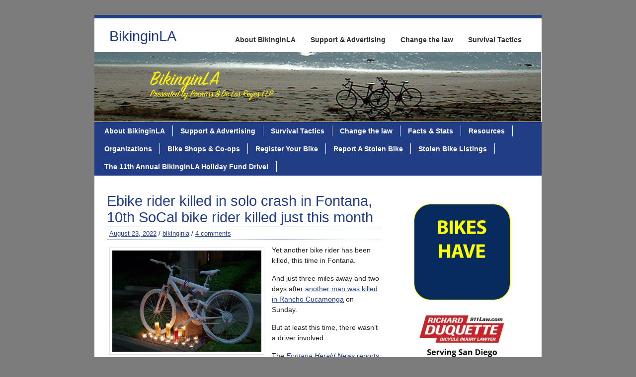

--- FILE ---
content_type: text/html; charset=UTF-8
request_url: https://bikinginla.com/2022/08/23/ebike-rider-killed-in-solo-crash-in-fontana-10th-socal-bike-rider-killed-just-this-month/
body_size: 20758
content:
<!DOCTYPE html><!-- HTML 5 -->
<html lang="en-US">

<head> <meta name="viewport" content="width=device-width, initial-scale=1">
	<meta http-equiv="Content-Type" content="text/html; charset=UTF-8" />
	<link rel="pingback" href="https://bikinginla.com/xmlrpc.php" />
	
	<title>Ebike rider killed in solo crash in Fontana, 10th SoCal bike rider killed just this month - BikinginLA</title>

<meta name='robots' content='index, follow, max-image-preview:large, max-snippet:-1, max-video-preview:-1' />

	<!-- This site is optimized with the Yoast SEO plugin v26.7 - https://yoast.com/wordpress/plugins/seo/ -->
	<meta name="description" content="Yet another bike rider has been killed, this time in Fontana, just three miles and two days after another man was killed in Rancho Cucamonga." />
	<link rel="canonical" href="https://bikinginla.com/2022/08/23/ebike-rider-killed-in-solo-crash-in-fontana-10th-socal-bike-rider-killed-just-this-month/" />
	<meta property="og:locale" content="en_US" />
	<meta property="og:type" content="article" />
	<meta property="og:title" content="Ebike rider killed in solo crash in Fontana, 10th SoCal bike rider killed just this month - BikinginLA" />
	<meta property="og:description" content="Yet another bike rider has been killed, this time in Fontana, just three miles and two days after another man was killed in Rancho Cucamonga." />
	<meta property="og:url" content="https://bikinginla.com/2022/08/23/ebike-rider-killed-in-solo-crash-in-fontana-10th-socal-bike-rider-killed-just-this-month/" />
	<meta property="og:site_name" content="BikinginLA" />
	<meta property="article:author" content="https://www.facebook.com/BikinginLA" />
	<meta property="article:published_time" content="2022-08-23T07:22:46+00:00" />
	<meta property="og:image" content="https://bikinginla.com/wp-content/uploads/2017/07/Unknown-Ghost-Bike.jpg" />
	<meta property="og:image:width" content="960" />
	<meta property="og:image:height" content="652" />
	<meta property="og:image:type" content="image/jpeg" />
	<meta name="author" content="bikinginla" />
	<meta name="twitter:card" content="summary_large_image" />
	<meta name="twitter:creator" content="@bikinginla" />
	<meta name="twitter:site" content="@bikinginla" />
	<meta name="twitter:label1" content="Written by" />
	<meta name="twitter:data1" content="bikinginla" />
	<meta name="twitter:label2" content="Est. reading time" />
	<meta name="twitter:data2" content="2 minutes" />
	<script type="application/ld+json" class="yoast-schema-graph">{"@context":"https://schema.org","@graph":[{"@type":"Article","@id":"https://bikinginla.com/2022/08/23/ebike-rider-killed-in-solo-crash-in-fontana-10th-socal-bike-rider-killed-just-this-month/#article","isPartOf":{"@id":"https://bikinginla.com/2022/08/23/ebike-rider-killed-in-solo-crash-in-fontana-10th-socal-bike-rider-killed-just-this-month/"},"author":{"name":"bikinginla","@id":"https://bikinginla.com/#/schema/person/f84be060b123bbb95b15d4f9b9d504fa"},"headline":"Ebike rider killed in solo crash in Fontana, 10th SoCal bike rider killed just this month","datePublished":"2022-08-23T07:22:46+00:00","mainEntityOfPage":{"@id":"https://bikinginla.com/2022/08/23/ebike-rider-killed-in-solo-crash-in-fontana-10th-socal-bike-rider-killed-just-this-month/"},"wordCount":260,"commentCount":4,"image":{"@id":"https://bikinginla.com/2022/08/23/ebike-rider-killed-in-solo-crash-in-fontana-10th-socal-bike-rider-killed-just-this-month/#primaryimage"},"thumbnailUrl":"https://i0.wp.com/bikinginla.com/wp-content/uploads/2017/07/Unknown-Ghost-Bike.jpg?fit=960%2C652&ssl=1","keywords":["bicycling fatality","Fontana","San Bernardino County","solo crash"],"articleSection":["General"],"inLanguage":"en-US","potentialAction":[{"@type":"CommentAction","name":"Comment","target":["https://bikinginla.com/2022/08/23/ebike-rider-killed-in-solo-crash-in-fontana-10th-socal-bike-rider-killed-just-this-month/#respond"]}]},{"@type":"WebPage","@id":"https://bikinginla.com/2022/08/23/ebike-rider-killed-in-solo-crash-in-fontana-10th-socal-bike-rider-killed-just-this-month/","url":"https://bikinginla.com/2022/08/23/ebike-rider-killed-in-solo-crash-in-fontana-10th-socal-bike-rider-killed-just-this-month/","name":"Ebike rider killed in solo crash in Fontana, 10th SoCal bike rider killed just this month - BikinginLA","isPartOf":{"@id":"https://bikinginla.com/#website"},"primaryImageOfPage":{"@id":"https://bikinginla.com/2022/08/23/ebike-rider-killed-in-solo-crash-in-fontana-10th-socal-bike-rider-killed-just-this-month/#primaryimage"},"image":{"@id":"https://bikinginla.com/2022/08/23/ebike-rider-killed-in-solo-crash-in-fontana-10th-socal-bike-rider-killed-just-this-month/#primaryimage"},"thumbnailUrl":"https://i0.wp.com/bikinginla.com/wp-content/uploads/2017/07/Unknown-Ghost-Bike.jpg?fit=960%2C652&ssl=1","datePublished":"2022-08-23T07:22:46+00:00","author":{"@id":"https://bikinginla.com/#/schema/person/f84be060b123bbb95b15d4f9b9d504fa"},"description":"Yet another bike rider has been killed, this time in Fontana, just three miles and two days after another man was killed in Rancho Cucamonga.","breadcrumb":{"@id":"https://bikinginla.com/2022/08/23/ebike-rider-killed-in-solo-crash-in-fontana-10th-socal-bike-rider-killed-just-this-month/#breadcrumb"},"inLanguage":"en-US","potentialAction":[{"@type":"ReadAction","target":["https://bikinginla.com/2022/08/23/ebike-rider-killed-in-solo-crash-in-fontana-10th-socal-bike-rider-killed-just-this-month/"]}]},{"@type":"ImageObject","inLanguage":"en-US","@id":"https://bikinginla.com/2022/08/23/ebike-rider-killed-in-solo-crash-in-fontana-10th-socal-bike-rider-killed-just-this-month/#primaryimage","url":"https://i0.wp.com/bikinginla.com/wp-content/uploads/2017/07/Unknown-Ghost-Bike.jpg?fit=960%2C652&ssl=1","contentUrl":"https://i0.wp.com/bikinginla.com/wp-content/uploads/2017/07/Unknown-Ghost-Bike.jpg?fit=960%2C652&ssl=1","width":"960","height":"652"},{"@type":"BreadcrumbList","@id":"https://bikinginla.com/2022/08/23/ebike-rider-killed-in-solo-crash-in-fontana-10th-socal-bike-rider-killed-just-this-month/#breadcrumb","itemListElement":[{"@type":"ListItem","position":1,"name":"Home","item":"https://bikinginla.com/"},{"@type":"ListItem","position":2,"name":"Ebike rider killed in solo crash in Fontana, 10th SoCal bike rider killed just this month"}]},{"@type":"WebSite","@id":"https://bikinginla.com/#website","url":"https://bikinginla.com/","name":"BikinginLA","description":"SoCal&#039;s leading source for bike news, from around the corner. Or around the world.","potentialAction":[{"@type":"SearchAction","target":{"@type":"EntryPoint","urlTemplate":"https://bikinginla.com/?s={search_term_string}"},"query-input":{"@type":"PropertyValueSpecification","valueRequired":true,"valueName":"search_term_string"}}],"inLanguage":"en-US"},{"@type":"Person","@id":"https://bikinginla.com/#/schema/person/f84be060b123bbb95b15d4f9b9d504fa","name":"bikinginla","image":{"@type":"ImageObject","inLanguage":"en-US","@id":"https://bikinginla.com/#/schema/person/image/","url":"https://secure.gravatar.com/avatar/b485b89776faf3def1d55982796a3483ba39b7f893127f91fae504c4991ba4d2?s=96&d=mm&r=pg","contentUrl":"https://secure.gravatar.com/avatar/b485b89776faf3def1d55982796a3483ba39b7f893127f91fae504c4991ba4d2?s=96&d=mm&r=pg","caption":"bikinginla"},"sameAs":["http://bikinginla.com","https://www.facebook.com/BikinginLA","https://x.com/bikinginla"],"url":"https://bikinginla.com/author/bikinginla/"}]}</script>
	<!-- / Yoast SEO plugin. -->


<link rel='dns-prefetch' href='//secure.gravatar.com' />
<link rel='dns-prefetch' href='//platform-api.sharethis.com' />
<link rel='dns-prefetch' href='//stats.wp.com' />
<link rel='dns-prefetch' href='//fonts.googleapis.com' />
<link rel='dns-prefetch' href='//v0.wordpress.com' />
<link rel='dns-prefetch' href='//widgets.wp.com' />
<link rel='dns-prefetch' href='//s0.wp.com' />
<link rel='dns-prefetch' href='//0.gravatar.com' />
<link rel='dns-prefetch' href='//1.gravatar.com' />
<link rel='dns-prefetch' href='//2.gravatar.com' />
<link rel='preconnect' href='//i0.wp.com' />
<link rel='preconnect' href='//c0.wp.com' />
<link href='//hb.wpmucdn.com' rel='preconnect' />
<link href='http://fonts.googleapis.com' rel='preconnect' />
<link href='//fonts.gstatic.com' crossorigin='' rel='preconnect' />
<link rel="alternate" type="application/rss+xml" title="BikinginLA &raquo; Feed" href="https://bikinginla.com/feed/" />
<link rel="alternate" type="application/rss+xml" title="BikinginLA &raquo; Comments Feed" href="https://bikinginla.com/comments/feed/" />
<link rel="alternate" type="application/rss+xml" title="BikinginLA &raquo; Ebike rider killed in solo crash in Fontana, 10th SoCal bike rider killed just this month Comments Feed" href="https://bikinginla.com/2022/08/23/ebike-rider-killed-in-solo-crash-in-fontana-10th-socal-bike-rider-killed-just-this-month/feed/" />
<link rel="alternate" title="oEmbed (JSON)" type="application/json+oembed" href="https://bikinginla.com/wp-json/oembed/1.0/embed?url=https%3A%2F%2Fbikinginla.com%2F2022%2F08%2F23%2Febike-rider-killed-in-solo-crash-in-fontana-10th-socal-bike-rider-killed-just-this-month%2F" />
<link rel="alternate" title="oEmbed (XML)" type="text/xml+oembed" href="https://bikinginla.com/wp-json/oembed/1.0/embed?url=https%3A%2F%2Fbikinginla.com%2F2022%2F08%2F23%2Febike-rider-killed-in-solo-crash-in-fontana-10th-socal-bike-rider-killed-just-this-month%2F&#038;format=xml" />
<style id='wp-img-auto-sizes-contain-inline-css' type='text/css'>
img:is([sizes=auto i],[sizes^="auto," i]){contain-intrinsic-size:3000px 1500px}
/*# sourceURL=wp-img-auto-sizes-contain-inline-css */
</style>
<style id='wp-emoji-styles-inline-css' type='text/css'>

	img.wp-smiley, img.emoji {
		display: inline !important;
		border: none !important;
		box-shadow: none !important;
		height: 1em !important;
		width: 1em !important;
		margin: 0 0.07em !important;
		vertical-align: -0.1em !important;
		background: none !important;
		padding: 0 !important;
	}
/*# sourceURL=wp-emoji-styles-inline-css */
</style>
<style id='wp-block-library-inline-css' type='text/css'>
:root{--wp-block-synced-color:#7a00df;--wp-block-synced-color--rgb:122,0,223;--wp-bound-block-color:var(--wp-block-synced-color);--wp-editor-canvas-background:#ddd;--wp-admin-theme-color:#007cba;--wp-admin-theme-color--rgb:0,124,186;--wp-admin-theme-color-darker-10:#006ba1;--wp-admin-theme-color-darker-10--rgb:0,107,160.5;--wp-admin-theme-color-darker-20:#005a87;--wp-admin-theme-color-darker-20--rgb:0,90,135;--wp-admin-border-width-focus:2px}@media (min-resolution:192dpi){:root{--wp-admin-border-width-focus:1.5px}}.wp-element-button{cursor:pointer}:root .has-very-light-gray-background-color{background-color:#eee}:root .has-very-dark-gray-background-color{background-color:#313131}:root .has-very-light-gray-color{color:#eee}:root .has-very-dark-gray-color{color:#313131}:root .has-vivid-green-cyan-to-vivid-cyan-blue-gradient-background{background:linear-gradient(135deg,#00d084,#0693e3)}:root .has-purple-crush-gradient-background{background:linear-gradient(135deg,#34e2e4,#4721fb 50%,#ab1dfe)}:root .has-hazy-dawn-gradient-background{background:linear-gradient(135deg,#faaca8,#dad0ec)}:root .has-subdued-olive-gradient-background{background:linear-gradient(135deg,#fafae1,#67a671)}:root .has-atomic-cream-gradient-background{background:linear-gradient(135deg,#fdd79a,#004a59)}:root .has-nightshade-gradient-background{background:linear-gradient(135deg,#330968,#31cdcf)}:root .has-midnight-gradient-background{background:linear-gradient(135deg,#020381,#2874fc)}:root{--wp--preset--font-size--normal:16px;--wp--preset--font-size--huge:42px}.has-regular-font-size{font-size:1em}.has-larger-font-size{font-size:2.625em}.has-normal-font-size{font-size:var(--wp--preset--font-size--normal)}.has-huge-font-size{font-size:var(--wp--preset--font-size--huge)}.has-text-align-center{text-align:center}.has-text-align-left{text-align:left}.has-text-align-right{text-align:right}.has-fit-text{white-space:nowrap!important}#end-resizable-editor-section{display:none}.aligncenter{clear:both}.items-justified-left{justify-content:flex-start}.items-justified-center{justify-content:center}.items-justified-right{justify-content:flex-end}.items-justified-space-between{justify-content:space-between}.screen-reader-text{border:0;clip-path:inset(50%);height:1px;margin:-1px;overflow:hidden;padding:0;position:absolute;width:1px;word-wrap:normal!important}.screen-reader-text:focus{background-color:#ddd;clip-path:none;color:#444;display:block;font-size:1em;height:auto;left:5px;line-height:normal;padding:15px 23px 14px;text-decoration:none;top:5px;width:auto;z-index:100000}html :where(.has-border-color){border-style:solid}html :where([style*=border-top-color]){border-top-style:solid}html :where([style*=border-right-color]){border-right-style:solid}html :where([style*=border-bottom-color]){border-bottom-style:solid}html :where([style*=border-left-color]){border-left-style:solid}html :where([style*=border-width]){border-style:solid}html :where([style*=border-top-width]){border-top-style:solid}html :where([style*=border-right-width]){border-right-style:solid}html :where([style*=border-bottom-width]){border-bottom-style:solid}html :where([style*=border-left-width]){border-left-style:solid}html :where(img[class*=wp-image-]){height:auto;max-width:100%}:where(figure){margin:0 0 1em}html :where(.is-position-sticky){--wp-admin--admin-bar--position-offset:var(--wp-admin--admin-bar--height,0px)}@media screen and (max-width:600px){html :where(.is-position-sticky){--wp-admin--admin-bar--position-offset:0px}}

/*# sourceURL=wp-block-library-inline-css */
</style><link rel='stylesheet' id='wp-block-heading-css' href='https://c0.wp.com/c/6.9/wp-includes/blocks/heading/style.min.css' type='text/css' media='all' />
<style id='wp-block-image-inline-css' type='text/css'>
.wp-block-image>a,.wp-block-image>figure>a{display:inline-block}.wp-block-image img{box-sizing:border-box;height:auto;max-width:100%;vertical-align:bottom}@media not (prefers-reduced-motion){.wp-block-image img.hide{visibility:hidden}.wp-block-image img.show{animation:show-content-image .4s}}.wp-block-image[style*=border-radius] img,.wp-block-image[style*=border-radius]>a{border-radius:inherit}.wp-block-image.has-custom-border img{box-sizing:border-box}.wp-block-image.aligncenter{text-align:center}.wp-block-image.alignfull>a,.wp-block-image.alignwide>a{width:100%}.wp-block-image.alignfull img,.wp-block-image.alignwide img{height:auto;width:100%}.wp-block-image .aligncenter,.wp-block-image .alignleft,.wp-block-image .alignright,.wp-block-image.aligncenter,.wp-block-image.alignleft,.wp-block-image.alignright{display:table}.wp-block-image .aligncenter>figcaption,.wp-block-image .alignleft>figcaption,.wp-block-image .alignright>figcaption,.wp-block-image.aligncenter>figcaption,.wp-block-image.alignleft>figcaption,.wp-block-image.alignright>figcaption{caption-side:bottom;display:table-caption}.wp-block-image .alignleft{float:left;margin:.5em 1em .5em 0}.wp-block-image .alignright{float:right;margin:.5em 0 .5em 1em}.wp-block-image .aligncenter{margin-left:auto;margin-right:auto}.wp-block-image :where(figcaption){margin-bottom:1em;margin-top:.5em}.wp-block-image.is-style-circle-mask img{border-radius:9999px}@supports ((-webkit-mask-image:none) or (mask-image:none)) or (-webkit-mask-image:none){.wp-block-image.is-style-circle-mask img{border-radius:0;-webkit-mask-image:url('data:image/svg+xml;utf8,<svg viewBox="0 0 100 100" xmlns="http://www.w3.org/2000/svg"><circle cx="50" cy="50" r="50"/></svg>');mask-image:url('data:image/svg+xml;utf8,<svg viewBox="0 0 100 100" xmlns="http://www.w3.org/2000/svg"><circle cx="50" cy="50" r="50"/></svg>');mask-mode:alpha;-webkit-mask-position:center;mask-position:center;-webkit-mask-repeat:no-repeat;mask-repeat:no-repeat;-webkit-mask-size:contain;mask-size:contain}}:root :where(.wp-block-image.is-style-rounded img,.wp-block-image .is-style-rounded img){border-radius:9999px}.wp-block-image figure{margin:0}.wp-lightbox-container{display:flex;flex-direction:column;position:relative}.wp-lightbox-container img{cursor:zoom-in}.wp-lightbox-container img:hover+button{opacity:1}.wp-lightbox-container button{align-items:center;backdrop-filter:blur(16px) saturate(180%);background-color:#5a5a5a40;border:none;border-radius:4px;cursor:zoom-in;display:flex;height:20px;justify-content:center;opacity:0;padding:0;position:absolute;right:16px;text-align:center;top:16px;width:20px;z-index:100}@media not (prefers-reduced-motion){.wp-lightbox-container button{transition:opacity .2s ease}}.wp-lightbox-container button:focus-visible{outline:3px auto #5a5a5a40;outline:3px auto -webkit-focus-ring-color;outline-offset:3px}.wp-lightbox-container button:hover{cursor:pointer;opacity:1}.wp-lightbox-container button:focus{opacity:1}.wp-lightbox-container button:focus,.wp-lightbox-container button:hover,.wp-lightbox-container button:not(:hover):not(:active):not(.has-background){background-color:#5a5a5a40;border:none}.wp-lightbox-overlay{box-sizing:border-box;cursor:zoom-out;height:100vh;left:0;overflow:hidden;position:fixed;top:0;visibility:hidden;width:100%;z-index:100000}.wp-lightbox-overlay .close-button{align-items:center;cursor:pointer;display:flex;justify-content:center;min-height:40px;min-width:40px;padding:0;position:absolute;right:calc(env(safe-area-inset-right) + 16px);top:calc(env(safe-area-inset-top) + 16px);z-index:5000000}.wp-lightbox-overlay .close-button:focus,.wp-lightbox-overlay .close-button:hover,.wp-lightbox-overlay .close-button:not(:hover):not(:active):not(.has-background){background:none;border:none}.wp-lightbox-overlay .lightbox-image-container{height:var(--wp--lightbox-container-height);left:50%;overflow:hidden;position:absolute;top:50%;transform:translate(-50%,-50%);transform-origin:top left;width:var(--wp--lightbox-container-width);z-index:9999999999}.wp-lightbox-overlay .wp-block-image{align-items:center;box-sizing:border-box;display:flex;height:100%;justify-content:center;margin:0;position:relative;transform-origin:0 0;width:100%;z-index:3000000}.wp-lightbox-overlay .wp-block-image img{height:var(--wp--lightbox-image-height);min-height:var(--wp--lightbox-image-height);min-width:var(--wp--lightbox-image-width);width:var(--wp--lightbox-image-width)}.wp-lightbox-overlay .wp-block-image figcaption{display:none}.wp-lightbox-overlay button{background:none;border:none}.wp-lightbox-overlay .scrim{background-color:#fff;height:100%;opacity:.9;position:absolute;width:100%;z-index:2000000}.wp-lightbox-overlay.active{visibility:visible}@media not (prefers-reduced-motion){.wp-lightbox-overlay.active{animation:turn-on-visibility .25s both}.wp-lightbox-overlay.active img{animation:turn-on-visibility .35s both}.wp-lightbox-overlay.show-closing-animation:not(.active){animation:turn-off-visibility .35s both}.wp-lightbox-overlay.show-closing-animation:not(.active) img{animation:turn-off-visibility .25s both}.wp-lightbox-overlay.zoom.active{animation:none;opacity:1;visibility:visible}.wp-lightbox-overlay.zoom.active .lightbox-image-container{animation:lightbox-zoom-in .4s}.wp-lightbox-overlay.zoom.active .lightbox-image-container img{animation:none}.wp-lightbox-overlay.zoom.active .scrim{animation:turn-on-visibility .4s forwards}.wp-lightbox-overlay.zoom.show-closing-animation:not(.active){animation:none}.wp-lightbox-overlay.zoom.show-closing-animation:not(.active) .lightbox-image-container{animation:lightbox-zoom-out .4s}.wp-lightbox-overlay.zoom.show-closing-animation:not(.active) .lightbox-image-container img{animation:none}.wp-lightbox-overlay.zoom.show-closing-animation:not(.active) .scrim{animation:turn-off-visibility .4s forwards}}@keyframes show-content-image{0%{visibility:hidden}99%{visibility:hidden}to{visibility:visible}}@keyframes turn-on-visibility{0%{opacity:0}to{opacity:1}}@keyframes turn-off-visibility{0%{opacity:1;visibility:visible}99%{opacity:0;visibility:visible}to{opacity:0;visibility:hidden}}@keyframes lightbox-zoom-in{0%{transform:translate(calc((-100vw + var(--wp--lightbox-scrollbar-width))/2 + var(--wp--lightbox-initial-left-position)),calc(-50vh + var(--wp--lightbox-initial-top-position))) scale(var(--wp--lightbox-scale))}to{transform:translate(-50%,-50%) scale(1)}}@keyframes lightbox-zoom-out{0%{transform:translate(-50%,-50%) scale(1);visibility:visible}99%{visibility:visible}to{transform:translate(calc((-100vw + var(--wp--lightbox-scrollbar-width))/2 + var(--wp--lightbox-initial-left-position)),calc(-50vh + var(--wp--lightbox-initial-top-position))) scale(var(--wp--lightbox-scale));visibility:hidden}}
/*# sourceURL=https://c0.wp.com/c/6.9/wp-includes/blocks/image/style.min.css */
</style>
<link rel='stylesheet' id='wp-block-group-css' href='https://c0.wp.com/c/6.9/wp-includes/blocks/group/style.min.css' type='text/css' media='all' />
<link rel='stylesheet' id='wp-block-paragraph-css' href='https://c0.wp.com/c/6.9/wp-includes/blocks/paragraph/style.min.css' type='text/css' media='all' />
<style id='global-styles-inline-css' type='text/css'>
:root{--wp--preset--aspect-ratio--square: 1;--wp--preset--aspect-ratio--4-3: 4/3;--wp--preset--aspect-ratio--3-4: 3/4;--wp--preset--aspect-ratio--3-2: 3/2;--wp--preset--aspect-ratio--2-3: 2/3;--wp--preset--aspect-ratio--16-9: 16/9;--wp--preset--aspect-ratio--9-16: 9/16;--wp--preset--color--black: #000000;--wp--preset--color--cyan-bluish-gray: #abb8c3;--wp--preset--color--white: #ffffff;--wp--preset--color--pale-pink: #f78da7;--wp--preset--color--vivid-red: #cf2e2e;--wp--preset--color--luminous-vivid-orange: #ff6900;--wp--preset--color--luminous-vivid-amber: #fcb900;--wp--preset--color--light-green-cyan: #7bdcb5;--wp--preset--color--vivid-green-cyan: #00d084;--wp--preset--color--pale-cyan-blue: #8ed1fc;--wp--preset--color--vivid-cyan-blue: #0693e3;--wp--preset--color--vivid-purple: #9b51e0;--wp--preset--gradient--vivid-cyan-blue-to-vivid-purple: linear-gradient(135deg,rgb(6,147,227) 0%,rgb(155,81,224) 100%);--wp--preset--gradient--light-green-cyan-to-vivid-green-cyan: linear-gradient(135deg,rgb(122,220,180) 0%,rgb(0,208,130) 100%);--wp--preset--gradient--luminous-vivid-amber-to-luminous-vivid-orange: linear-gradient(135deg,rgb(252,185,0) 0%,rgb(255,105,0) 100%);--wp--preset--gradient--luminous-vivid-orange-to-vivid-red: linear-gradient(135deg,rgb(255,105,0) 0%,rgb(207,46,46) 100%);--wp--preset--gradient--very-light-gray-to-cyan-bluish-gray: linear-gradient(135deg,rgb(238,238,238) 0%,rgb(169,184,195) 100%);--wp--preset--gradient--cool-to-warm-spectrum: linear-gradient(135deg,rgb(74,234,220) 0%,rgb(151,120,209) 20%,rgb(207,42,186) 40%,rgb(238,44,130) 60%,rgb(251,105,98) 80%,rgb(254,248,76) 100%);--wp--preset--gradient--blush-light-purple: linear-gradient(135deg,rgb(255,206,236) 0%,rgb(152,150,240) 100%);--wp--preset--gradient--blush-bordeaux: linear-gradient(135deg,rgb(254,205,165) 0%,rgb(254,45,45) 50%,rgb(107,0,62) 100%);--wp--preset--gradient--luminous-dusk: linear-gradient(135deg,rgb(255,203,112) 0%,rgb(199,81,192) 50%,rgb(65,88,208) 100%);--wp--preset--gradient--pale-ocean: linear-gradient(135deg,rgb(255,245,203) 0%,rgb(182,227,212) 50%,rgb(51,167,181) 100%);--wp--preset--gradient--electric-grass: linear-gradient(135deg,rgb(202,248,128) 0%,rgb(113,206,126) 100%);--wp--preset--gradient--midnight: linear-gradient(135deg,rgb(2,3,129) 0%,rgb(40,116,252) 100%);--wp--preset--font-size--small: 13px;--wp--preset--font-size--medium: 20px;--wp--preset--font-size--large: 36px;--wp--preset--font-size--x-large: 42px;--wp--preset--spacing--20: 0.44rem;--wp--preset--spacing--30: 0.67rem;--wp--preset--spacing--40: 1rem;--wp--preset--spacing--50: 1.5rem;--wp--preset--spacing--60: 2.25rem;--wp--preset--spacing--70: 3.38rem;--wp--preset--spacing--80: 5.06rem;--wp--preset--shadow--natural: 6px 6px 9px rgba(0, 0, 0, 0.2);--wp--preset--shadow--deep: 12px 12px 50px rgba(0, 0, 0, 0.4);--wp--preset--shadow--sharp: 6px 6px 0px rgba(0, 0, 0, 0.2);--wp--preset--shadow--outlined: 6px 6px 0px -3px rgb(255, 255, 255), 6px 6px rgb(0, 0, 0);--wp--preset--shadow--crisp: 6px 6px 0px rgb(0, 0, 0);}:where(.is-layout-flex){gap: 0.5em;}:where(.is-layout-grid){gap: 0.5em;}body .is-layout-flex{display: flex;}.is-layout-flex{flex-wrap: wrap;align-items: center;}.is-layout-flex > :is(*, div){margin: 0;}body .is-layout-grid{display: grid;}.is-layout-grid > :is(*, div){margin: 0;}:where(.wp-block-columns.is-layout-flex){gap: 2em;}:where(.wp-block-columns.is-layout-grid){gap: 2em;}:where(.wp-block-post-template.is-layout-flex){gap: 1.25em;}:where(.wp-block-post-template.is-layout-grid){gap: 1.25em;}.has-black-color{color: var(--wp--preset--color--black) !important;}.has-cyan-bluish-gray-color{color: var(--wp--preset--color--cyan-bluish-gray) !important;}.has-white-color{color: var(--wp--preset--color--white) !important;}.has-pale-pink-color{color: var(--wp--preset--color--pale-pink) !important;}.has-vivid-red-color{color: var(--wp--preset--color--vivid-red) !important;}.has-luminous-vivid-orange-color{color: var(--wp--preset--color--luminous-vivid-orange) !important;}.has-luminous-vivid-amber-color{color: var(--wp--preset--color--luminous-vivid-amber) !important;}.has-light-green-cyan-color{color: var(--wp--preset--color--light-green-cyan) !important;}.has-vivid-green-cyan-color{color: var(--wp--preset--color--vivid-green-cyan) !important;}.has-pale-cyan-blue-color{color: var(--wp--preset--color--pale-cyan-blue) !important;}.has-vivid-cyan-blue-color{color: var(--wp--preset--color--vivid-cyan-blue) !important;}.has-vivid-purple-color{color: var(--wp--preset--color--vivid-purple) !important;}.has-black-background-color{background-color: var(--wp--preset--color--black) !important;}.has-cyan-bluish-gray-background-color{background-color: var(--wp--preset--color--cyan-bluish-gray) !important;}.has-white-background-color{background-color: var(--wp--preset--color--white) !important;}.has-pale-pink-background-color{background-color: var(--wp--preset--color--pale-pink) !important;}.has-vivid-red-background-color{background-color: var(--wp--preset--color--vivid-red) !important;}.has-luminous-vivid-orange-background-color{background-color: var(--wp--preset--color--luminous-vivid-orange) !important;}.has-luminous-vivid-amber-background-color{background-color: var(--wp--preset--color--luminous-vivid-amber) !important;}.has-light-green-cyan-background-color{background-color: var(--wp--preset--color--light-green-cyan) !important;}.has-vivid-green-cyan-background-color{background-color: var(--wp--preset--color--vivid-green-cyan) !important;}.has-pale-cyan-blue-background-color{background-color: var(--wp--preset--color--pale-cyan-blue) !important;}.has-vivid-cyan-blue-background-color{background-color: var(--wp--preset--color--vivid-cyan-blue) !important;}.has-vivid-purple-background-color{background-color: var(--wp--preset--color--vivid-purple) !important;}.has-black-border-color{border-color: var(--wp--preset--color--black) !important;}.has-cyan-bluish-gray-border-color{border-color: var(--wp--preset--color--cyan-bluish-gray) !important;}.has-white-border-color{border-color: var(--wp--preset--color--white) !important;}.has-pale-pink-border-color{border-color: var(--wp--preset--color--pale-pink) !important;}.has-vivid-red-border-color{border-color: var(--wp--preset--color--vivid-red) !important;}.has-luminous-vivid-orange-border-color{border-color: var(--wp--preset--color--luminous-vivid-orange) !important;}.has-luminous-vivid-amber-border-color{border-color: var(--wp--preset--color--luminous-vivid-amber) !important;}.has-light-green-cyan-border-color{border-color: var(--wp--preset--color--light-green-cyan) !important;}.has-vivid-green-cyan-border-color{border-color: var(--wp--preset--color--vivid-green-cyan) !important;}.has-pale-cyan-blue-border-color{border-color: var(--wp--preset--color--pale-cyan-blue) !important;}.has-vivid-cyan-blue-border-color{border-color: var(--wp--preset--color--vivid-cyan-blue) !important;}.has-vivid-purple-border-color{border-color: var(--wp--preset--color--vivid-purple) !important;}.has-vivid-cyan-blue-to-vivid-purple-gradient-background{background: var(--wp--preset--gradient--vivid-cyan-blue-to-vivid-purple) !important;}.has-light-green-cyan-to-vivid-green-cyan-gradient-background{background: var(--wp--preset--gradient--light-green-cyan-to-vivid-green-cyan) !important;}.has-luminous-vivid-amber-to-luminous-vivid-orange-gradient-background{background: var(--wp--preset--gradient--luminous-vivid-amber-to-luminous-vivid-orange) !important;}.has-luminous-vivid-orange-to-vivid-red-gradient-background{background: var(--wp--preset--gradient--luminous-vivid-orange-to-vivid-red) !important;}.has-very-light-gray-to-cyan-bluish-gray-gradient-background{background: var(--wp--preset--gradient--very-light-gray-to-cyan-bluish-gray) !important;}.has-cool-to-warm-spectrum-gradient-background{background: var(--wp--preset--gradient--cool-to-warm-spectrum) !important;}.has-blush-light-purple-gradient-background{background: var(--wp--preset--gradient--blush-light-purple) !important;}.has-blush-bordeaux-gradient-background{background: var(--wp--preset--gradient--blush-bordeaux) !important;}.has-luminous-dusk-gradient-background{background: var(--wp--preset--gradient--luminous-dusk) !important;}.has-pale-ocean-gradient-background{background: var(--wp--preset--gradient--pale-ocean) !important;}.has-electric-grass-gradient-background{background: var(--wp--preset--gradient--electric-grass) !important;}.has-midnight-gradient-background{background: var(--wp--preset--gradient--midnight) !important;}.has-small-font-size{font-size: var(--wp--preset--font-size--small) !important;}.has-medium-font-size{font-size: var(--wp--preset--font-size--medium) !important;}.has-large-font-size{font-size: var(--wp--preset--font-size--large) !important;}.has-x-large-font-size{font-size: var(--wp--preset--font-size--x-large) !important;}
/*# sourceURL=global-styles-inline-css */
</style>

<style id='classic-theme-styles-inline-css' type='text/css'>
/*! This file is auto-generated */
.wp-block-button__link{color:#fff;background-color:#32373c;border-radius:9999px;box-shadow:none;text-decoration:none;padding:calc(.667em + 2px) calc(1.333em + 2px);font-size:1.125em}.wp-block-file__button{background:#32373c;color:#fff;text-decoration:none}
/*# sourceURL=/wp-includes/css/classic-themes.min.css */
</style>
<link rel='stylesheet' id='twenty20-css' href='https://bikinginla.com/wp-content/plugins/twenty20/assets/css/twenty20.css?ver=2.0.4' type='text/css' media='all' />
<link rel='stylesheet' id='bike-index-sync-datatables-styles-css' href='https://bikinginla.com/wp-content/plugins/bikeindex/public/assets/datatables/css/jquery.dataTables.min.css?ver=1.2.0' type='text/css' media='all' />
<link rel='stylesheet' id='bike-index-sync-plugin-styles-css' href='https://bikinginla.com/wp-content/plugins/bikeindex/public/assets/css/public.css?ver=1.2.0' type='text/css' media='all' />
<link rel='stylesheet' id='zeeBusiness_stylesheet-css' href='https://bikinginla.com/wp-content/themes/zeebusiness/style.css?ver=6.9' type='text/css' media='all' />
<link rel='stylesheet' id='subscribe-modal-css-css' href='https://c0.wp.com/p/jetpack/15.4/modules/subscriptions/subscribe-modal/subscribe-modal.css' type='text/css' media='all' />
<link rel='stylesheet' id='jetpack_likes-css' href='https://c0.wp.com/p/jetpack/15.4/modules/likes/style.css' type='text/css' media='all' />
<link rel='stylesheet' id='zeeBusiness_colorscheme-css' href='https://bikinginla.com/wp-content/themes/zeebusiness/includes/css/colorschemes/darkblue.css?ver=6.9' type='text/css' media='all' />
<link rel='stylesheet' id='themezee_default_font-css' href='http://fonts.googleapis.com/css?family=Nobile&#038;ver=6.9' type='text/css' media='all' />
<link rel='stylesheet' id='jetpack-subscriptions-css' href='https://c0.wp.com/p/jetpack/15.4/_inc/build/subscriptions/subscriptions.min.css' type='text/css' media='all' />
<link rel='stylesheet' id='sharedaddy-css' href='https://c0.wp.com/p/jetpack/15.4/modules/sharedaddy/sharing.css' type='text/css' media='all' />
<link rel='stylesheet' id='social-logos-css' href='https://c0.wp.com/p/jetpack/15.4/_inc/social-logos/social-logos.min.css' type='text/css' media='all' />
<script type="text/javascript" src="https://c0.wp.com/c/6.9/wp-includes/js/jquery/jquery.min.js" id="jquery-core-js"></script>
<script type="text/javascript" src="https://c0.wp.com/c/6.9/wp-includes/js/jquery/jquery-migrate.min.js" id="jquery-migrate-js"></script>
<script type="text/javascript" src="https://bikinginla.com/wp-content/plugins/bikeindex/public/assets/datatables/js/jquery.dataTables.min.js?ver=1.2.0" id="bike-index-sync-datatables-script-js"></script>
<script type="text/javascript" src="https://bikinginla.com/wp-content/plugins/bikeindex/public/assets/js/public.js?ver=1.2.0" id="bike-index-sync-public-script-js"></script>
<script type="text/javascript" src="https://bikinginla.com/wp-content/themes/zeebusiness/includes/js/jquery.cycle.all.min.js?ver=6.9" id="zee_jquery-cycle-js"></script>
<script type="text/javascript" src="//platform-api.sharethis.com/js/sharethis.js#source=googleanalytics-wordpress#product=ga&amp;property=5ee1c2b4ba75c600129fb14a" id="googleanalytics-platform-sharethis-js"></script>
<link rel="https://api.w.org/" href="https://bikinginla.com/wp-json/" /><link rel="alternate" title="JSON" type="application/json" href="https://bikinginla.com/wp-json/wp/v2/posts/50312" /><link rel="EditURI" type="application/rsd+xml" title="RSD" href="https://bikinginla.com/xmlrpc.php?rsd" />
<meta name="generator" content="WordPress 6.9" />
<link rel='shortlink' href='https://wp.me/p49NRh-d5u' />
	<style>img#wpstats{display:none}</style>
		<script type="text/javascript">
				//<![CDATA[
					jQuery(document).ready(function($) {
						$('#nav ul').css({display: 'none'}); // Opera Fix
						$('#nav li').hover(function(){
							$(this).find('ul:first').css({visibility: 'visible',display: 'none'}).slideDown(350);
						},function(){
							$(this).find('ul:first').css({visibility: 'hidden'});
						});
						
						$('#topnav ul').css({display: 'none'}); // Opera Fix
						$('#topnav li').hover(function(){
							$(this).find('ul:first').css({visibility: 'visible',display: 'none'}).slideDown(350);
						},function(){
							$(this).find('ul:first').css({visibility: 'hidden'});
						});
					});
				//]]>
				</script><style type="text/css"></style><style type="text/css">.recentcomments a{display:inline !important;padding:0 !important;margin:0 !important;}</style><style type="text/css" id="custom-background-css">
body.custom-background { background-color: #7c7c7c; }
</style>
	<link rel="icon" href="https://i0.wp.com/bikinginla.com/wp-content/uploads/2025/03/cropped-Bike-Fist-large.png?fit=32%2C32&#038;ssl=1" sizes="32x32" />
<link rel="icon" href="https://i0.wp.com/bikinginla.com/wp-content/uploads/2025/03/cropped-Bike-Fist-large.png?fit=192%2C192&#038;ssl=1" sizes="192x192" />
<link rel="apple-touch-icon" href="https://i0.wp.com/bikinginla.com/wp-content/uploads/2025/03/cropped-Bike-Fist-large.png?fit=180%2C180&#038;ssl=1" />
<meta name="msapplication-TileImage" content="https://i0.wp.com/bikinginla.com/wp-content/uploads/2025/03/cropped-Bike-Fist-large.png?fit=270%2C270&#038;ssl=1" />
<link rel='stylesheet' id='jetpack-block-subscriptions-css' href='https://bikinginla.com/wp-content/plugins/jetpack/_inc/blocks/subscriptions/view.css?minify=false&#038;ver=15.4' type='text/css' media='all' />
</head>

<body class="wp-singular post-template-default single single-post postid-50312 single-format-standard custom-background wp-theme-zeebusiness">

<div id="wrapper">

		<div id="header">

		<div id="head">
			<div id="logo">
									<a href="https://bikinginla.com/"><h1>BikinginLA</h1></a>
							</div>
			<div id="topnavi">
				<ul id="topnav" class="menu"><li id="menu-item-16915" class="menu-item menu-item-type-post_type menu-item-object-page menu-item-16915"><a href="https://bikinginla.com/about/">About BikinginLA</a></li>
<li id="menu-item-16912" class="menu-item menu-item-type-post_type menu-item-object-page menu-item-16912"><a href="https://bikinginla.com/donate/">Support &#038; Advertising</a></li>
<li id="menu-item-16913" class="menu-item menu-item-type-post_type menu-item-object-page menu-item-16913"><a href="https://bikinginla.com/change-the-law-change-the-world/">Change the law</a></li>
<li id="menu-item-16914" class="menu-item menu-item-type-post_type menu-item-object-page menu-item-16914"><a href="https://bikinginla.com/survival-tactics-for-the-urban-cyclist/">Survival Tactics</a></li>
</ul>			</div>
		</div>
	</div>
		
			<div id="custom_header">
			<img src="https://bikinginla.com/wp-content/uploads/2015/03/Revised-Blog-Header-3-31-15.jpg" />
		</div>
		
	<div id="navi">
		<ul id="nav" class="menu"><li id="menu-item-14756" class="menu-item menu-item-type-post_type menu-item-object-page menu-item-14756"><a href="https://bikinginla.com/about/">About BikinginLA</a></li>
<li id="menu-item-14755" class="menu-item menu-item-type-post_type menu-item-object-page menu-item-14755"><a href="https://bikinginla.com/donate/">Support &#038; Advertising</a></li>
<li id="menu-item-16793" class="menu-item menu-item-type-post_type menu-item-object-page menu-item-16793"><a href="https://bikinginla.com/survival-tactics-for-the-urban-cyclist/">Survival Tactics</a></li>
<li id="menu-item-16792" class="menu-item menu-item-type-post_type menu-item-object-page menu-item-16792"><a href="https://bikinginla.com/change-the-law-change-the-world/">Change the law</a></li>
<li id="menu-item-16791" class="menu-item menu-item-type-post_type menu-item-object-page menu-item-16791"><a href="https://bikinginla.com/facts-stats/">Facts &amp; Stats</a></li>
<li id="menu-item-14752" class="menu-item menu-item-type-post_type menu-item-object-page menu-item-14752"><a href="https://bikinginla.com/resources/">Resources</a></li>
<li id="menu-item-14753" class="menu-item menu-item-type-post_type menu-item-object-page menu-item-14753"><a href="https://bikinginla.com/organizations/">Organizations</a></li>
<li id="menu-item-14754" class="menu-item menu-item-type-post_type menu-item-object-page menu-item-14754"><a href="https://bikinginla.com/bike-shops-co-ops/">Bike Shops &#038; Co-ops</a></li>
<li id="menu-item-17058" class="menu-item menu-item-type-post_type menu-item-object-page menu-item-17058"><a href="https://bikinginla.com/register-your-bike/">Register Your Bike</a></li>
<li id="menu-item-17050" class="menu-item menu-item-type-post_type menu-item-object-page menu-item-17050"><a href="https://bikinginla.com/register-a-bike/">Report A Stolen Bike</a></li>
<li id="menu-item-17047" class="menu-item menu-item-type-post_type menu-item-object-page menu-item-17047"><a href="https://bikinginla.com/stolen-bike-listings/">Stolen Bike Listings</a></li>
<li id="menu-item-58013" class="menu-item menu-item-type-post_type menu-item-object-page menu-item-58013"><a href="https://bikinginla.com/the-10th-annual-bikinginla-holiday-fund-drive/">The 11th Annual BikinginLA Holiday Fund Drive!</a></li>
</ul>	</div>
	<div class="clear"></div>
	
	<div id="wrap">
	<div id="content">

		
			<div id="post-50312" class="post-50312 post type-post status-publish format-standard has-post-thumbnail hentry category-general tag-bicycling-fatality tag-fontana tag-san-bernardino-county tag-solo-crash">
			
				<h2 class="post-title">Ebike rider killed in solo crash in Fontana, 10th SoCal bike rider killed just this month</h2>
					
				<div class="postmeta">	<a href="https://bikinginla.com/2022/08/23/ebike-rider-killed-in-solo-crash-in-fontana-10th-socal-bike-rider-killed-just-this-month/">August 23, 2022</a> / 
<a href="https://bikinginla.com/author/bikinginla/" title="Posts by bikinginla" rel="author">bikinginla</a> / <a href="https://bikinginla.com/2022/08/23/ebike-rider-killed-in-solo-crash-in-fontana-10th-socal-bike-rider-killed-just-this-month/#comments">4 comments</a></div>
				
				<div class="entry">
					<img width="300" height="204" src="https://i0.wp.com/bikinginla.com/wp-content/uploads/2017/07/Unknown-Ghost-Bike.jpg?fit=300%2C204&amp;ssl=1" class="alignleft wp-post-image" alt="" decoding="async" fetchpriority="high" srcset="https://i0.wp.com/bikinginla.com/wp-content/uploads/2017/07/Unknown-Ghost-Bike.jpg?w=960&amp;ssl=1 960w, https://i0.wp.com/bikinginla.com/wp-content/uploads/2017/07/Unknown-Ghost-Bike.jpg?resize=300%2C204&amp;ssl=1 300w, https://i0.wp.com/bikinginla.com/wp-content/uploads/2017/07/Unknown-Ghost-Bike.jpg?resize=768%2C522&amp;ssl=1 768w, https://i0.wp.com/bikinginla.com/wp-content/uploads/2017/07/Unknown-Ghost-Bike.jpg?resize=550%2C374&amp;ssl=1 550w" sizes="(max-width: 300px) 100vw, 300px" />					<p>Yet another bike rider has been killed, this time in Fontana.</p>
<p>And just three miles away and two days after <a href="https://bikinginla.com/2022/08/20/49-year-man-killed-in-front-of-his-son-in-rancho-cucamonga-collision-dui-driver-booked-for-vehicular-manslaughter/">another man was killed in Rancho Cucamonga</a> on Sunday.</p>
<p>But at least this time, there wasn&#8217;t a driver involved.</p>
<p>The <a href="https://www.fontanaheraldnews.com/news/man-riding-an-electric-bicycle-dies-after-collision-in-fontana-on-aug-21/article_b250c482-224a-11ed-82bf-d3ee57d31ade.html" class="external" rel="nofollow"><em>Fontana Herald News</em> reports</a> a man riding an ebike was killed in a solo crash when he hit a raised curb Sunday evening.</p>
<p>The crash apparently occurred on <a href="https://www.google.com/maps/place/Almeria+Ave+%26+Historic+Rte+66,+Fontana,+CA+92335/@34.1064734,-117.4675151,16z/data=!4m5!3m4!1s0x80c34b88a37f2601:0x98af46ebd4a25897!8m2!3d34.106469!4d-117.4602409!10m1!1e1" class="external" rel="nofollow">Foothill Boulevard, near where it passes underneath the Pacific Electric Trail</a>, around 7:52 pm Sunday.</p>
<p>According to the Fontana police, the victim was found lying unconscious in the center lane of eastbound Foothill, with no pulse and suffering from serious head trauma.</p>
<p>He was revived and taken to the Kaiser Permanente Medical Center, where he died several hours later.</p>
<p>He has not been publicly identified yet.</p>
<p>A witness reports he hit the curb, then was thrown into the <a href="https://www.google.com/maps/@34.1047682,-117.6209908,3a,75y,115.25h,70.62t/data=!3m6!1e1!3m4!1s5D8_dJzp3XqpQRPkhJsYGA!2e0!7i16384!8i8192" class="external" rel="nofollow">south wall of the Pacific Electric Trail bridge</a>.</p>
<p>There&#8217;s no word on whether he was wearing a helmet, which might have made a difference in this case, depending on the speed of his ebike and the force with which he hit the wall.</p>
<p>This is at least the 61st bicycling fatality in Southern California this year, and the ninth that I’m aware of in San Bernardo County.</p>
<p>He is also the <a href="https://bikinginla.com/category/bicycle-safety-2/injuries-and-fatalities/">10th bike rider killed in Southern California</a> just this month.</p>
<p style="text-align: center;"><em>My deepest sympathy and prayers for the victim and all his family and loved ones.</em></p>
<p>&nbsp;</p>
<p>&nbsp;</p>
<div class="sharedaddy sd-sharing-enabled"><div class="robots-nocontent sd-block sd-social sd-social-icon-text sd-sharing"><h3 class="sd-title">Share this:</h3><div class="sd-content"><ul><li class="share-facebook"><a rel="nofollow noopener noreferrer"
				data-shared="sharing-facebook-50312"
				class="share-facebook sd-button share-icon"
				href="https://bikinginla.com/2022/08/23/ebike-rider-killed-in-solo-crash-in-fontana-10th-socal-bike-rider-killed-just-this-month/?share=facebook"
				target="_blank"
				aria-labelledby="sharing-facebook-50312"
				>
				<span id="sharing-facebook-50312" hidden>Click to share on Facebook (Opens in new window)</span>
				<span>Facebook</span>
			</a></li><li class="share-twitter"><a rel="nofollow noopener noreferrer"
				data-shared="sharing-twitter-50312"
				class="share-twitter sd-button share-icon"
				href="https://bikinginla.com/2022/08/23/ebike-rider-killed-in-solo-crash-in-fontana-10th-socal-bike-rider-killed-just-this-month/?share=twitter"
				target="_blank"
				aria-labelledby="sharing-twitter-50312"
				>
				<span id="sharing-twitter-50312" hidden>Click to share on X (Opens in new window)</span>
				<span>X</span>
			</a></li><li><a href="#" class="sharing-anchor sd-button share-more"><span>More</span></a></li><li class="share-end"></li></ul><div class="sharing-hidden"><div class="inner" style="display: none;"><ul><li class="share-tumblr"><a rel="nofollow noopener noreferrer"
				data-shared="sharing-tumblr-50312"
				class="share-tumblr sd-button share-icon"
				href="https://bikinginla.com/2022/08/23/ebike-rider-killed-in-solo-crash-in-fontana-10th-socal-bike-rider-killed-just-this-month/?share=tumblr"
				target="_blank"
				aria-labelledby="sharing-tumblr-50312"
				>
				<span id="sharing-tumblr-50312" hidden>Click to share on Tumblr (Opens in new window)</span>
				<span>Tumblr</span>
			</a></li><li class="share-reddit"><a rel="nofollow noopener noreferrer"
				data-shared="sharing-reddit-50312"
				class="share-reddit sd-button share-icon"
				href="https://bikinginla.com/2022/08/23/ebike-rider-killed-in-solo-crash-in-fontana-10th-socal-bike-rider-killed-just-this-month/?share=reddit"
				target="_blank"
				aria-labelledby="sharing-reddit-50312"
				>
				<span id="sharing-reddit-50312" hidden>Click to share on Reddit (Opens in new window)</span>
				<span>Reddit</span>
			</a></li><li class="share-email"><a rel="nofollow noopener noreferrer"
				data-shared="sharing-email-50312"
				class="share-email sd-button share-icon"
				href="mailto:?subject=%5BShared%20Post%5D%20Ebike%20rider%20killed%20in%20solo%20crash%20in%20Fontana%2C%2010th%20SoCal%20bike%20rider%20killed%20just%20this%20month&#038;body=https%3A%2F%2Fbikinginla.com%2F2022%2F08%2F23%2Febike-rider-killed-in-solo-crash-in-fontana-10th-socal-bike-rider-killed-just-this-month%2F&#038;share=email"
				target="_blank"
				aria-labelledby="sharing-email-50312"
				data-email-share-error-title="Do you have email set up?" data-email-share-error-text="If you&#039;re having problems sharing via email, you might not have email set up for your browser. You may need to create a new email yourself." data-email-share-nonce="365c8a4414" data-email-share-track-url="https://bikinginla.com/2022/08/23/ebike-rider-killed-in-solo-crash-in-fontana-10th-socal-bike-rider-killed-just-this-month/?share=email">
				<span id="sharing-email-50312" hidden>Click to email a link to a friend (Opens in new window)</span>
				<span>Email</span>
			</a></li><li class="share-end"></li></ul></div></div></div></div></div><div class='sharedaddy sd-block sd-like jetpack-likes-widget-wrapper jetpack-likes-widget-unloaded' id='like-post-wrapper-61441955-50312-696d5561721f8' data-src='https://widgets.wp.com/likes/?ver=15.4#blog_id=61441955&amp;post_id=50312&amp;origin=bikinginla.com&amp;obj_id=61441955-50312-696d5561721f8' data-name='like-post-frame-61441955-50312-696d5561721f8' data-title='Like or Reblog'><h3 class="sd-title">Like this:</h3><div class='likes-widget-placeholder post-likes-widget-placeholder' style='height: 55px;'><span class='button'><span>Like</span></span> <span class="loading">Loading...</span></div><span class='sd-text-color'></span><a class='sd-link-color'></a></div>					<div class="clear"></div>
										<!-- <rdf:RDF xmlns:rdf="http://www.w3.org/1999/02/22-rdf-syntax-ns#"
			xmlns:dc="http://purl.org/dc/elements/1.1/"
			xmlns:trackback="http://madskills.com/public/xml/rss/module/trackback/">
		<rdf:Description rdf:about="https://bikinginla.com/2022/08/23/ebike-rider-killed-in-solo-crash-in-fontana-10th-socal-bike-rider-killed-just-this-month/"
    dc:identifier="https://bikinginla.com/2022/08/23/ebike-rider-killed-in-solo-crash-in-fontana-10th-socal-bike-rider-killed-just-this-month/"
    dc:title="Ebike rider killed in solo crash in Fontana, 10th SoCal bike rider killed just this month"
    trackback:ping="https://bikinginla.com/2022/08/23/ebike-rider-killed-in-solo-crash-in-fontana-10th-socal-bike-rider-killed-just-this-month/trackback/" />
</rdf:RDF> -->			
				</div>
				
				<div class="postinfo">Category: <a href="https://bikinginla.com/category/general/" rel="category tag">General</a> / Tags: <a href="https://bikinginla.com/tag/bicycling-fatality/" rel="tag">bicycling fatality</a>, <a href="https://bikinginla.com/tag/fontana/" rel="tag">Fontana</a>, <a href="https://bikinginla.com/tag/san-bernardino-county/" rel="tag">San Bernardino County</a>, <a href="https://bikinginla.com/tag/solo-crash/" rel="tag">solo crash</a></div>

			</div>
					
		

<div id="comments">
	<h3>4 comments</h3>

		
	<ol class="commentlist">
			<li class="comment even thread-even depth-1 parent" id="comment-492813">
				<div id="div-comment-492813" class="comment-body">
				<div class="comment-author vcard">
			<img alt='' src='https://secure.gravatar.com/avatar/e46db5e23279c165072fda391aaab663304981792837f37cfd783a6961a44e12?s=48&#038;d=mm&#038;r=pg' srcset='https://secure.gravatar.com/avatar/e46db5e23279c165072fda391aaab663304981792837f37cfd783a6961a44e12?s=96&#038;d=mm&#038;r=pg 2x' class='avatar avatar-48 photo' height='48' width='48' loading='lazy' decoding='async'/>			<cite class="fn">Marcy</cite> <span class="says">says:</span>		</div>
		
		<div class="comment-meta commentmetadata">
			<a href="https://bikinginla.com/2022/08/23/ebike-rider-killed-in-solo-crash-in-fontana-10th-socal-bike-rider-killed-just-this-month/#comment-492813">August 23, 2022 at 8:04 am</a>		</div>

		<p>Please report on whether the Ebike rider killed in solo crash in Fontana had on a helmet.</p>

		
				</div>
				<ul class="children">
		<li class="comment byuser comment-author-bikinginla bypostauthor odd alt depth-2" id="comment-492850">
				<div id="div-comment-492850" class="comment-body">
				<div class="comment-author vcard">
			<img alt='' src='https://secure.gravatar.com/avatar/b485b89776faf3def1d55982796a3483ba39b7f893127f91fae504c4991ba4d2?s=48&#038;d=mm&#038;r=pg' srcset='https://secure.gravatar.com/avatar/b485b89776faf3def1d55982796a3483ba39b7f893127f91fae504c4991ba4d2?s=96&#038;d=mm&#038;r=pg 2x' class='avatar avatar-48 photo' height='48' width='48' loading='lazy' decoding='async'/>			<cite class="fn"><a href="http://bikinginla.com" class="url" rel="ugc">bikinginla</a></cite> <span class="says">says:</span>		</div>
		
		<div class="comment-meta commentmetadata">
			<a href="https://bikinginla.com/2022/08/23/ebike-rider-killed-in-solo-crash-in-fontana-10th-socal-bike-rider-killed-just-this-month/#comment-492850">August 24, 2022 at 12:58 am</a>		</div>

		<p>Unfortunately, I can only offer the information I have.</p>

		
				</div>
				</li><!-- #comment-## -->
</ul><!-- .children -->
</li><!-- #comment-## -->
		<li class="comment even thread-odd thread-alt depth-1 parent" id="comment-492864">
				<div id="div-comment-492864" class="comment-body">
				<div class="comment-author vcard">
			<img alt='' src='https://secure.gravatar.com/avatar/2623bbc9fdc2ca0bfac7edb24de47dc9a044f4c52b9f20b3a640f3bab33de14c?s=48&#038;d=mm&#038;r=pg' srcset='https://secure.gravatar.com/avatar/2623bbc9fdc2ca0bfac7edb24de47dc9a044f4c52b9f20b3a640f3bab33de14c?s=96&#038;d=mm&#038;r=pg 2x' class='avatar avatar-48 photo' height='48' width='48' loading='lazy' decoding='async'/>			<cite class="fn">Christian</cite> <span class="says">says:</span>		</div>
		
		<div class="comment-meta commentmetadata">
			<a href="https://bikinginla.com/2022/08/23/ebike-rider-killed-in-solo-crash-in-fontana-10th-socal-bike-rider-killed-just-this-month/#comment-492864">August 24, 2022 at 6:54 am</a>		</div>

		<p>@Ted something has to be said about helmets and e-bikes. My Specialized helmet is a glorified styrofoam cup w pretty colored pieces of plastic for decoration $300+ BNIB. Might offer you some protection, with the speeds e-bikes(25-35mph) are now; I read(ER docs/safety experts) that it would be more appropriate to wear motorcycle helmets. I know your next question… well elite cyclists can get up to 25-35mph. Can elite cyclists get a 40-50 lbs beach cruiser w loaded panniers to 25-35mph? 1) The amount force and momentum is so much higher. 2) Also mentioned he was riding on Pacific Electric Trail. What are the laws regard e-bikes on trails? I’ve ridden w e-bikes on SART, they and their riders are not safe.</p>

		
				</div>
				<ul class="children">
		<li class="comment byuser comment-author-bikinginla bypostauthor odd alt depth-2" id="comment-492892">
				<div id="div-comment-492892" class="comment-body">
				<div class="comment-author vcard">
			<img alt='' src='https://secure.gravatar.com/avatar/b485b89776faf3def1d55982796a3483ba39b7f893127f91fae504c4991ba4d2?s=48&#038;d=mm&#038;r=pg' srcset='https://secure.gravatar.com/avatar/b485b89776faf3def1d55982796a3483ba39b7f893127f91fae504c4991ba4d2?s=96&#038;d=mm&#038;r=pg 2x' class='avatar avatar-48 photo' height='48' width='48' loading='lazy' decoding='async'/>			<cite class="fn"><a href="http://bikinginla.com" class="url" rel="ugc">bikinginla</a></cite> <span class="says">says:</span>		</div>
		
		<div class="comment-meta commentmetadata">
			<a href="https://bikinginla.com/2022/08/23/ebike-rider-killed-in-solo-crash-in-fontana-10th-socal-bike-rider-killed-just-this-month/#comment-492892">August 24, 2022 at 11:10 pm</a>		</div>

		<p>You&#8217;re right about helmets. Under California law, any ebike that can travel above 28 mph requires a motorcycle helmet; if it can exceed 30 mph, it&#8217;s considered a motor-driven cycle, and requires a motorcycle license, as well. </p>
<p>As for using an ebike on trails, ped-assist bikes that can travel up to 28 mph are allowed on most bike paths; faster or throttle-driven ebikes aren&#8217;t. </p>

		
				</div>
				</li><!-- #comment-## -->
</ul><!-- .children -->
</li><!-- #comment-## -->
	</ol>

	<div class="comment_navi">
		<div class="alignleft"></div>
		<div class="alignright"></div>
	</div>
	<div class="clear"></div>
</div>
 
		
	</div>
		
	
<div id="sidebar">
		<ul>

<li id="block-4" class="widget widget_block widget_media_image">
<figure class="wp-block-image size-full"><a href="https://pocrass.com" target="_blank" rel=" noreferrer noopener"><img loading="lazy" decoding="async" width="300" height="300" src="https://bikinginla.com/wp-content/uploads/2023/11/Pocrass-Bike-Web-Ad-2015-06-12.gif" alt="" class="wp-image-54749"/></a></figure>
</li>
<li id="block-6" class="widget widget_block widget_media_image">
<figure class="wp-block-image size-full"><a href="https://www.911law.com" target="_blank" rel=" noreferrer noopener"><img loading="lazy" decoding="async" width="300" height="300" src="https://bikinginla.com/wp-content/uploads/2023/11/Duquette-Ad-300-x-300-web.jpg" alt="" class="wp-image-54750" srcset="https://i0.wp.com/bikinginla.com/wp-content/uploads/2023/11/Duquette-Ad-300-x-300-web.jpg?w=300&amp;ssl=1 300w, https://i0.wp.com/bikinginla.com/wp-content/uploads/2023/11/Duquette-Ad-300-x-300-web.jpg?resize=150%2C150&amp;ssl=1 150w" sizes="auto, (max-width: 300px) 100vw, 300px" /></a></figure>
</li>
<li id="block-7" class="widget widget_block widget_media_image">
<figure class="wp-block-image size-full is-resized"><a href="https://bicycleattorney.net" target="_blank" rel=" noreferrer noopener"><img loading="lazy" decoding="async" width="300" height="300" src="https://bikinginla.com/wp-content/uploads/2023/11/Bicycle_Attorney_banner_300x300.jpg" alt="" class="wp-image-54751" style="object-fit:cover;width:300px;height:300px" srcset="https://i0.wp.com/bikinginla.com/wp-content/uploads/2023/11/Bicycle_Attorney_banner_300x300.jpg?w=300&amp;ssl=1 300w, https://i0.wp.com/bikinginla.com/wp-content/uploads/2023/11/Bicycle_Attorney_banner_300x300.jpg?resize=150%2C150&amp;ssl=1 150w" sizes="auto, (max-width: 300px) 100vw, 300px" /></a></figure>
</li>
<li id="block-8" class="widget widget_block widget_media_image">
<figure class="wp-block-image size-large"><a href="https://www.losangelesbicycleattorney.com" target="_blank" rel=" noreferrer noopener"><img loading="lazy" decoding="async" width="550" height="550" src="https://bikinginla.com/wp-content/uploads/2023/11/LosAngelesBicycleAttorney_ad_300x300_final-550x550.jpg" alt="" class="wp-image-54752" srcset="https://i0.wp.com/bikinginla.com/wp-content/uploads/2023/11/LosAngelesBicycleAttorney_ad_300x300_final.jpg?resize=550%2C550&amp;ssl=1 550w, https://i0.wp.com/bikinginla.com/wp-content/uploads/2023/11/LosAngelesBicycleAttorney_ad_300x300_final.jpg?resize=300%2C300&amp;ssl=1 300w, https://i0.wp.com/bikinginla.com/wp-content/uploads/2023/11/LosAngelesBicycleAttorney_ad_300x300_final.jpg?resize=150%2C150&amp;ssl=1 150w, https://i0.wp.com/bikinginla.com/wp-content/uploads/2023/11/LosAngelesBicycleAttorney_ad_300x300_final.jpg?resize=768%2C768&amp;ssl=1 768w, https://i0.wp.com/bikinginla.com/wp-content/uploads/2023/11/LosAngelesBicycleAttorney_ad_300x300_final.jpg?w=1250&amp;ssl=1 1250w, https://i0.wp.com/bikinginla.com/wp-content/uploads/2023/11/LosAngelesBicycleAttorney_ad_300x300_final.jpg?w=960&amp;ssl=1 960w" sizes="auto, (max-width: 550px) 100vw, 550px" /></a></figure>
</li>
<li id="block-9" class="widget widget_block widget_media_image">
<figure class="wp-block-image size-full"><a href="https://biketalk.org" target="_blank" rel=" noreferrer noopener"><img loading="lazy" decoding="async" width="300" height="300" src="https://bikinginla.com/wp-content/uploads/2024/02/Bike-Talk-Logo-300.300.jpg" alt="" class="wp-image-55278" srcset="https://i0.wp.com/bikinginla.com/wp-content/uploads/2024/02/Bike-Talk-Logo-300.300.jpg?w=300&amp;ssl=1 300w, https://i0.wp.com/bikinginla.com/wp-content/uploads/2024/02/Bike-Talk-Logo-300.300.jpg?resize=150%2C150&amp;ssl=1 150w" sizes="auto, (max-width: 300px) 100vw, 300px" /></a></figure>
</li>

		<li id="recent-posts-3" class="widget widget_recent_entries">
		<h2 class="widgettitle">Recent Posts</h2>

		<ul>
											<li>
					<a href="https://bikinginla.com/2026/01/17/man-riding-an-ebike-killed-apparently-by-hitting-a-median-in-solo-long-beach-crash/">Man riding an ebike killed, apparently by hitting a median in solo Long Beach crash</a>
											<span class="post-date">January 17, 2026</span>
									</li>
											<li>
					<a href="https://bikinginla.com/2026/01/17/watts-bike-rider-killed-in-collision-with-metro-bus-driver-friday-afternoon-metro-immediately-blames-the-victim/">Watts bike rider killed in collision with Metro bus driver Friday afternoon; Metro immediately blames the victim</a>
											<span class="post-date">January 17, 2026</span>
									</li>
											<li>
					<a href="https://bikinginla.com/2026/01/16/new-ca-ebike-bill-still-3-times-uk-limits-hollywood-walk-of-fame-officially-sucks-and-we-pay-the-price-for-la-potholes/">New CA ebike bill still 3 times UK limits, Hollywood Walk of Fame officially sucks, and we pay the price for LA potholes</a>
											<span class="post-date">January 16, 2026</span>
									</li>
											<li>
					<a href="https://bikinginla.com/2026/01/15/weho-bike-lanes-going-green-and-new-ca-bill-would-cap-ebike-speeds-and-reclassify-more-powerful-ebikes-as-motorbikes/">WeHo bike lanes going green, and new CA bill would cap ebike speeds and reclassify more powerful ebikes as motorbikes</a>
											<span class="post-date">January 15, 2026</span>
									</li>
											<li>
					<a href="https://bikinginla.com/2026/01/14/reforming-dui-law-to-make-it-kinda-less-lax-venice-nc-rethinks-the-bike-plan-and-throwing-a-bike-at-a-hit-and-run-driver/">Reforming DUI law to make it kinda less lax, Venice NC rethinks the bike plan, and throwing a bike at a hit-and-run driver</a>
											<span class="post-date">January 14, 2026</span>
									</li>
					</ul>

		</li>
<li id="search-3" class="widget widget_search"><form role="search" method="get" id="searchform" class="searchform" action="https://bikinginla.com/">
				<div>
					<label class="screen-reader-text" for="s">Search for:</label>
					<input type="text" value="" name="s" id="s" />
					<input type="submit" id="searchsubmit" value="Search" />
				</div>
			</form></li>
<li id="archives-2" class="widget widget_archive"><h2 class="widgettitle">Archives</h2>
		<label class="screen-reader-text" for="archives-dropdown-2">Archives</label>
		<select id="archives-dropdown-2" name="archive-dropdown">
			
			<option value="">Select Month</option>
				<option value='https://bikinginla.com/2026/01/'> January 2026 </option>
	<option value='https://bikinginla.com/2025/12/'> December 2025 </option>
	<option value='https://bikinginla.com/2025/11/'> November 2025 </option>
	<option value='https://bikinginla.com/2025/10/'> October 2025 </option>
	<option value='https://bikinginla.com/2025/09/'> September 2025 </option>
	<option value='https://bikinginla.com/2025/08/'> August 2025 </option>
	<option value='https://bikinginla.com/2025/07/'> July 2025 </option>
	<option value='https://bikinginla.com/2025/06/'> June 2025 </option>
	<option value='https://bikinginla.com/2025/05/'> May 2025 </option>
	<option value='https://bikinginla.com/2025/04/'> April 2025 </option>
	<option value='https://bikinginla.com/2025/03/'> March 2025 </option>
	<option value='https://bikinginla.com/2025/02/'> February 2025 </option>
	<option value='https://bikinginla.com/2025/01/'> January 2025 </option>
	<option value='https://bikinginla.com/2024/12/'> December 2024 </option>
	<option value='https://bikinginla.com/2024/11/'> November 2024 </option>
	<option value='https://bikinginla.com/2024/10/'> October 2024 </option>
	<option value='https://bikinginla.com/2024/09/'> September 2024 </option>
	<option value='https://bikinginla.com/2024/08/'> August 2024 </option>
	<option value='https://bikinginla.com/2024/07/'> July 2024 </option>
	<option value='https://bikinginla.com/2024/06/'> June 2024 </option>
	<option value='https://bikinginla.com/2024/05/'> May 2024 </option>
	<option value='https://bikinginla.com/2024/04/'> April 2024 </option>
	<option value='https://bikinginla.com/2024/03/'> March 2024 </option>
	<option value='https://bikinginla.com/2024/02/'> February 2024 </option>
	<option value='https://bikinginla.com/2024/01/'> January 2024 </option>
	<option value='https://bikinginla.com/2023/12/'> December 2023 </option>
	<option value='https://bikinginla.com/2023/11/'> November 2023 </option>
	<option value='https://bikinginla.com/2023/10/'> October 2023 </option>
	<option value='https://bikinginla.com/2023/09/'> September 2023 </option>
	<option value='https://bikinginla.com/2023/08/'> August 2023 </option>
	<option value='https://bikinginla.com/2023/07/'> July 2023 </option>
	<option value='https://bikinginla.com/2023/06/'> June 2023 </option>
	<option value='https://bikinginla.com/2023/05/'> May 2023 </option>
	<option value='https://bikinginla.com/2023/04/'> April 2023 </option>
	<option value='https://bikinginla.com/2023/03/'> March 2023 </option>
	<option value='https://bikinginla.com/2023/02/'> February 2023 </option>
	<option value='https://bikinginla.com/2023/01/'> January 2023 </option>
	<option value='https://bikinginla.com/2022/12/'> December 2022 </option>
	<option value='https://bikinginla.com/2022/11/'> November 2022 </option>
	<option value='https://bikinginla.com/2022/10/'> October 2022 </option>
	<option value='https://bikinginla.com/2022/09/'> September 2022 </option>
	<option value='https://bikinginla.com/2022/08/'> August 2022 </option>
	<option value='https://bikinginla.com/2022/07/'> July 2022 </option>
	<option value='https://bikinginla.com/2022/06/'> June 2022 </option>
	<option value='https://bikinginla.com/2022/05/'> May 2022 </option>
	<option value='https://bikinginla.com/2022/04/'> April 2022 </option>
	<option value='https://bikinginla.com/2022/03/'> March 2022 </option>
	<option value='https://bikinginla.com/2022/02/'> February 2022 </option>
	<option value='https://bikinginla.com/2022/01/'> January 2022 </option>
	<option value='https://bikinginla.com/2021/12/'> December 2021 </option>
	<option value='https://bikinginla.com/2021/11/'> November 2021 </option>
	<option value='https://bikinginla.com/2021/10/'> October 2021 </option>
	<option value='https://bikinginla.com/2021/09/'> September 2021 </option>
	<option value='https://bikinginla.com/2021/08/'> August 2021 </option>
	<option value='https://bikinginla.com/2021/07/'> July 2021 </option>
	<option value='https://bikinginla.com/2021/06/'> June 2021 </option>
	<option value='https://bikinginla.com/2021/05/'> May 2021 </option>
	<option value='https://bikinginla.com/2021/04/'> April 2021 </option>
	<option value='https://bikinginla.com/2021/03/'> March 2021 </option>
	<option value='https://bikinginla.com/2021/02/'> February 2021 </option>
	<option value='https://bikinginla.com/2021/01/'> January 2021 </option>
	<option value='https://bikinginla.com/2020/12/'> December 2020 </option>
	<option value='https://bikinginla.com/2020/11/'> November 2020 </option>
	<option value='https://bikinginla.com/2020/10/'> October 2020 </option>
	<option value='https://bikinginla.com/2020/09/'> September 2020 </option>
	<option value='https://bikinginla.com/2020/08/'> August 2020 </option>
	<option value='https://bikinginla.com/2020/07/'> July 2020 </option>
	<option value='https://bikinginla.com/2020/06/'> June 2020 </option>
	<option value='https://bikinginla.com/2020/05/'> May 2020 </option>
	<option value='https://bikinginla.com/2020/04/'> April 2020 </option>
	<option value='https://bikinginla.com/2020/03/'> March 2020 </option>
	<option value='https://bikinginla.com/2020/02/'> February 2020 </option>
	<option value='https://bikinginla.com/2020/01/'> January 2020 </option>
	<option value='https://bikinginla.com/2019/12/'> December 2019 </option>
	<option value='https://bikinginla.com/2019/11/'> November 2019 </option>
	<option value='https://bikinginla.com/2019/10/'> October 2019 </option>
	<option value='https://bikinginla.com/2019/09/'> September 2019 </option>
	<option value='https://bikinginla.com/2019/08/'> August 2019 </option>
	<option value='https://bikinginla.com/2019/07/'> July 2019 </option>
	<option value='https://bikinginla.com/2019/06/'> June 2019 </option>
	<option value='https://bikinginla.com/2019/05/'> May 2019 </option>
	<option value='https://bikinginla.com/2019/04/'> April 2019 </option>
	<option value='https://bikinginla.com/2019/03/'> March 2019 </option>
	<option value='https://bikinginla.com/2019/02/'> February 2019 </option>
	<option value='https://bikinginla.com/2019/01/'> January 2019 </option>
	<option value='https://bikinginla.com/2018/12/'> December 2018 </option>
	<option value='https://bikinginla.com/2018/11/'> November 2018 </option>
	<option value='https://bikinginla.com/2018/10/'> October 2018 </option>
	<option value='https://bikinginla.com/2018/09/'> September 2018 </option>
	<option value='https://bikinginla.com/2018/08/'> August 2018 </option>
	<option value='https://bikinginla.com/2018/07/'> July 2018 </option>
	<option value='https://bikinginla.com/2018/06/'> June 2018 </option>
	<option value='https://bikinginla.com/2018/05/'> May 2018 </option>
	<option value='https://bikinginla.com/2018/04/'> April 2018 </option>
	<option value='https://bikinginla.com/2018/03/'> March 2018 </option>
	<option value='https://bikinginla.com/2018/02/'> February 2018 </option>
	<option value='https://bikinginla.com/2018/01/'> January 2018 </option>
	<option value='https://bikinginla.com/2017/12/'> December 2017 </option>
	<option value='https://bikinginla.com/2017/11/'> November 2017 </option>
	<option value='https://bikinginla.com/2017/10/'> October 2017 </option>
	<option value='https://bikinginla.com/2017/09/'> September 2017 </option>
	<option value='https://bikinginla.com/2017/08/'> August 2017 </option>
	<option value='https://bikinginla.com/2017/07/'> July 2017 </option>
	<option value='https://bikinginla.com/2017/06/'> June 2017 </option>
	<option value='https://bikinginla.com/2017/05/'> May 2017 </option>
	<option value='https://bikinginla.com/2017/04/'> April 2017 </option>
	<option value='https://bikinginla.com/2017/03/'> March 2017 </option>
	<option value='https://bikinginla.com/2017/02/'> February 2017 </option>
	<option value='https://bikinginla.com/2017/01/'> January 2017 </option>
	<option value='https://bikinginla.com/2016/12/'> December 2016 </option>
	<option value='https://bikinginla.com/2016/11/'> November 2016 </option>
	<option value='https://bikinginla.com/2016/10/'> October 2016 </option>
	<option value='https://bikinginla.com/2016/09/'> September 2016 </option>
	<option value='https://bikinginla.com/2016/08/'> August 2016 </option>
	<option value='https://bikinginla.com/2016/07/'> July 2016 </option>
	<option value='https://bikinginla.com/2016/06/'> June 2016 </option>
	<option value='https://bikinginla.com/2016/05/'> May 2016 </option>
	<option value='https://bikinginla.com/2016/04/'> April 2016 </option>
	<option value='https://bikinginla.com/2016/03/'> March 2016 </option>
	<option value='https://bikinginla.com/2016/02/'> February 2016 </option>
	<option value='https://bikinginla.com/2016/01/'> January 2016 </option>
	<option value='https://bikinginla.com/2015/12/'> December 2015 </option>
	<option value='https://bikinginla.com/2015/11/'> November 2015 </option>
	<option value='https://bikinginla.com/2015/10/'> October 2015 </option>
	<option value='https://bikinginla.com/2015/09/'> September 2015 </option>
	<option value='https://bikinginla.com/2015/08/'> August 2015 </option>
	<option value='https://bikinginla.com/2015/07/'> July 2015 </option>
	<option value='https://bikinginla.com/2015/06/'> June 2015 </option>
	<option value='https://bikinginla.com/2015/05/'> May 2015 </option>
	<option value='https://bikinginla.com/2015/04/'> April 2015 </option>
	<option value='https://bikinginla.com/2015/03/'> March 2015 </option>
	<option value='https://bikinginla.com/2015/02/'> February 2015 </option>
	<option value='https://bikinginla.com/2015/01/'> January 2015 </option>
	<option value='https://bikinginla.com/2014/12/'> December 2014 </option>
	<option value='https://bikinginla.com/2014/11/'> November 2014 </option>
	<option value='https://bikinginla.com/2014/10/'> October 2014 </option>
	<option value='https://bikinginla.com/2014/09/'> September 2014 </option>
	<option value='https://bikinginla.com/2014/08/'> August 2014 </option>
	<option value='https://bikinginla.com/2014/07/'> July 2014 </option>
	<option value='https://bikinginla.com/2014/06/'> June 2014 </option>
	<option value='https://bikinginla.com/2014/05/'> May 2014 </option>
	<option value='https://bikinginla.com/2014/04/'> April 2014 </option>
	<option value='https://bikinginla.com/2014/03/'> March 2014 </option>
	<option value='https://bikinginla.com/2014/02/'> February 2014 </option>
	<option value='https://bikinginla.com/2014/01/'> January 2014 </option>
	<option value='https://bikinginla.com/2013/12/'> December 2013 </option>
	<option value='https://bikinginla.com/2013/11/'> November 2013 </option>
	<option value='https://bikinginla.com/2013/10/'> October 2013 </option>
	<option value='https://bikinginla.com/2013/09/'> September 2013 </option>
	<option value='https://bikinginla.com/2013/08/'> August 2013 </option>
	<option value='https://bikinginla.com/2013/07/'> July 2013 </option>
	<option value='https://bikinginla.com/2013/06/'> June 2013 </option>
	<option value='https://bikinginla.com/2013/05/'> May 2013 </option>
	<option value='https://bikinginla.com/2013/04/'> April 2013 </option>
	<option value='https://bikinginla.com/2013/03/'> March 2013 </option>
	<option value='https://bikinginla.com/2013/02/'> February 2013 </option>
	<option value='https://bikinginla.com/2013/01/'> January 2013 </option>
	<option value='https://bikinginla.com/2012/12/'> December 2012 </option>
	<option value='https://bikinginla.com/2012/11/'> November 2012 </option>
	<option value='https://bikinginla.com/2012/10/'> October 2012 </option>
	<option value='https://bikinginla.com/2012/09/'> September 2012 </option>
	<option value='https://bikinginla.com/2012/08/'> August 2012 </option>
	<option value='https://bikinginla.com/2012/07/'> July 2012 </option>
	<option value='https://bikinginla.com/2012/06/'> June 2012 </option>
	<option value='https://bikinginla.com/2012/05/'> May 2012 </option>
	<option value='https://bikinginla.com/2012/04/'> April 2012 </option>
	<option value='https://bikinginla.com/2012/03/'> March 2012 </option>
	<option value='https://bikinginla.com/2012/02/'> February 2012 </option>
	<option value='https://bikinginla.com/2012/01/'> January 2012 </option>
	<option value='https://bikinginla.com/2011/12/'> December 2011 </option>
	<option value='https://bikinginla.com/2011/11/'> November 2011 </option>
	<option value='https://bikinginla.com/2011/10/'> October 2011 </option>
	<option value='https://bikinginla.com/2011/09/'> September 2011 </option>
	<option value='https://bikinginla.com/2011/08/'> August 2011 </option>
	<option value='https://bikinginla.com/2011/07/'> July 2011 </option>
	<option value='https://bikinginla.com/2011/06/'> June 2011 </option>
	<option value='https://bikinginla.com/2011/05/'> May 2011 </option>
	<option value='https://bikinginla.com/2011/04/'> April 2011 </option>
	<option value='https://bikinginla.com/2011/03/'> March 2011 </option>
	<option value='https://bikinginla.com/2011/02/'> February 2011 </option>
	<option value='https://bikinginla.com/2011/01/'> January 2011 </option>
	<option value='https://bikinginla.com/2010/12/'> December 2010 </option>
	<option value='https://bikinginla.com/2010/11/'> November 2010 </option>
	<option value='https://bikinginla.com/2010/10/'> October 2010 </option>
	<option value='https://bikinginla.com/2010/09/'> September 2010 </option>
	<option value='https://bikinginla.com/2010/08/'> August 2010 </option>
	<option value='https://bikinginla.com/2010/07/'> July 2010 </option>
	<option value='https://bikinginla.com/2010/06/'> June 2010 </option>
	<option value='https://bikinginla.com/2010/05/'> May 2010 </option>
	<option value='https://bikinginla.com/2010/04/'> April 2010 </option>
	<option value='https://bikinginla.com/2010/03/'> March 2010 </option>
	<option value='https://bikinginla.com/2010/02/'> February 2010 </option>
	<option value='https://bikinginla.com/2010/01/'> January 2010 </option>
	<option value='https://bikinginla.com/2009/12/'> December 2009 </option>
	<option value='https://bikinginla.com/2009/11/'> November 2009 </option>
	<option value='https://bikinginla.com/2009/10/'> October 2009 </option>
	<option value='https://bikinginla.com/2009/09/'> September 2009 </option>
	<option value='https://bikinginla.com/2009/08/'> August 2009 </option>
	<option value='https://bikinginla.com/2009/07/'> July 2009 </option>
	<option value='https://bikinginla.com/2009/06/'> June 2009 </option>
	<option value='https://bikinginla.com/2009/05/'> May 2009 </option>
	<option value='https://bikinginla.com/2009/04/'> April 2009 </option>
	<option value='https://bikinginla.com/2009/03/'> March 2009 </option>
	<option value='https://bikinginla.com/2009/02/'> February 2009 </option>
	<option value='https://bikinginla.com/2009/01/'> January 2009 </option>
	<option value='https://bikinginla.com/2008/12/'> December 2008 </option>
	<option value='https://bikinginla.com/2008/11/'> November 2008 </option>
	<option value='https://bikinginla.com/2008/10/'> October 2008 </option>
	<option value='https://bikinginla.com/2008/09/'> September 2008 </option>
	<option value='https://bikinginla.com/2008/08/'> August 2008 </option>
	<option value='https://bikinginla.com/2008/07/'> July 2008 </option>
	<option value='https://bikinginla.com/2008/06/'> June 2008 </option>

		</select>

			<script type="text/javascript">
/* <![CDATA[ */

( ( dropdownId ) => {
	const dropdown = document.getElementById( dropdownId );
	function onSelectChange() {
		setTimeout( () => {
			if ( 'escape' === dropdown.dataset.lastkey ) {
				return;
			}
			if ( dropdown.value ) {
				document.location.href = dropdown.value;
			}
		}, 250 );
	}
	function onKeyUp( event ) {
		if ( 'Escape' === event.key ) {
			dropdown.dataset.lastkey = 'escape';
		} else {
			delete dropdown.dataset.lastkey;
		}
	}
	function onClick() {
		delete dropdown.dataset.lastkey;
	}
	dropdown.addEventListener( 'keyup', onKeyUp );
	dropdown.addEventListener( 'click', onClick );
	dropdown.addEventListener( 'change', onSelectChange );
})( "archives-dropdown-2" );

//# sourceURL=WP_Widget_Archives%3A%3Awidget
/* ]]> */
</script>
</li>
<li id="categories-2" class="widget widget_categories"><h2 class="widgettitle">Categories</h2>

			<ul>
					<li class="cat-item cat-item-2"><a href="https://bikinginla.com/category/advocacy-politics/">Advocacy &amp; Politics</a>
</li>
	<li class="cat-item cat-item-4"><a href="https://bikinginla.com/category/best-of/">Best of</a>
</li>
	<li class="cat-item cat-item-5"><a href="https://bikinginla.com/category/bicycle-safety-2/">Bicycle Safety</a>
<ul class='children'>
	<li class="cat-item cat-item-9"><a href="https://bikinginla.com/category/bicycle-safety-2/car-vs-bike-bicycle-safety/">Car vs Bike</a>
</li>
	<li class="cat-item cat-item-13"><a href="https://bikinginla.com/category/bicycle-safety-2/health/">Health</a>
</li>
	<li class="cat-item cat-item-15"><a href="https://bikinginla.com/category/bicycle-safety-2/injuries-and-fatalities/">Injuries and Fatalities</a>
</li>
	<li class="cat-item cat-item-19"><a href="https://bikinginla.com/category/bicycle-safety-2/road-rage-bicycle-safety/">Road Rage</a>
</li>
	<li class="cat-item cat-item-20"><a href="https://bikinginla.com/category/bicycle-safety-2/roadway-courtesy/">Roadway Courtesy</a>
</li>
	<li class="cat-item cat-item-3440"><a href="https://bikinginla.com/category/bicycle-safety-2/vision-zero/">Vision Zero</a>
</li>
</ul>
</li>
	<li class="cat-item cat-item-6"><a href="https://bikinginla.com/category/bike-cam-video/">Bike Cam Video</a>
</li>
	<li class="cat-item cat-item-7"><a href="https://bikinginla.com/category/bike-events-2/">Bike Events</a>
</li>
	<li class="cat-item cat-item-8"><a href="https://bikinginla.com/category/bikes-the-law/">Bikes &amp; the Law</a>
<ul class='children'>
	<li class="cat-item cat-item-3483"><a href="https://bikinginla.com/category/bikes-the-law/bikes-have-rights/">Bikes Have Rights</a>
</li>
	<li class="cat-item cat-item-14"><a href="https://bikinginla.com/category/bikes-the-law/hit-and-run-bikes-the-law/">Hit-and-Run</a>
</li>
	<li class="cat-item cat-item-16"><a href="https://bikinginla.com/category/bikes-the-law/law-enforcement/">Law Enforcement</a>
</li>
	<li class="cat-item cat-item-17"><a href="https://bikinginla.com/category/bikes-the-law/legal-cases/">Legal Cases</a>
	<ul class='children'>
	<li class="cat-item cat-item-24"><a href="https://bikinginla.com/category/bikes-the-law/legal-cases/dr-christopher-thompson/">Dr. Christopher Thompson</a>
</li>
	</ul>
</li>
	<li class="cat-item cat-item-23"><a href="https://bikinginla.com/category/bikes-the-law/violence-crime/">Violence &amp; Crime</a>
</li>
</ul>
</li>
	<li class="cat-item cat-item-3144"><a href="https://bikinginla.com/category/bikeshare/">Bikeshare</a>
</li>
	<li class="cat-item cat-item-10"><a href="https://bikinginla.com/category/contests/">Contests</a>
</li>
	<li class="cat-item cat-item-11"><a href="https://bikinginla.com/category/general/">General</a>
</li>
	<li class="cat-item cat-item-12"><a href="https://bikinginla.com/category/guest-columns/">Guest Columns</a>
</li>
	<li class="cat-item cat-item-6466"><a href="https://bikinginla.com/category/holiday-fund-drive/">Holiday Fund Drive</a>
</li>
	<li class="cat-item cat-item-2624"><a href="https://bikinginla.com/category/morning-links/">Morning Links</a>
</li>
	<li class="cat-item cat-item-3375"><a href="https://bikinginla.com/category/tell-us-where-and-how-ride/">My Ride</a>
</li>
	<li class="cat-item cat-item-18"><a href="https://bikinginla.com/category/product-reviews/">Product Reviews</a>
</li>
	<li class="cat-item cat-item-3441"><a href="https://bikinginla.com/category/special-offers/">Special Offers</a>
</li>
	<li class="cat-item cat-item-21"><a href="https://bikinginla.com/category/stolen-bikes-and-bike-crime/">Stolen Bikes and Bike Crime</a>
</li>
	<li class="cat-item cat-item-22"><a href="https://bikinginla.com/category/streets-and-infrastructure/">Streets and Infrastructure</a>
<ul class='children'>
	<li class="cat-item cat-item-3477"><a href="https://bikinginla.com/category/streets-and-infrastructure/bike-access/">Bike Access</a>
</li>
</ul>
</li>
	<li class="cat-item cat-item-3001"><a href="https://bikinginla.com/category/the-business-of-bikes/">The business of bikes</a>
</li>
	<li class="cat-item cat-item-3042"><a href="https://bikinginla.com/category/update/">Update</a>
</li>
	<li class="cat-item cat-item-3716"><a href="https://bikinginla.com/category/vision-zero-2/">Vision Zero</a>
</li>
			</ul>

			</li>
<li id="recent-comments-2" class="widget widget_recent_comments"><h2 class="widgettitle">Recent Comments</h2>
<ul id="recentcomments"><li class="recentcomments"><span class="comment-author-link">David</span> on <a href="https://bikinginla.com/2026/01/17/watts-bike-rider-killed-in-collision-with-metro-bus-driver-friday-afternoon-metro-immediately-blames-the-victim/#comment-590657">Watts bike rider killed in collision with Metro bus driver Friday afternoon; Metro immediately blames the victim</a></li><li class="recentcomments"><span class="comment-author-link">Jack Mehoff</span> on <a href="https://bikinginla.com/2026/01/10/man-riding-bicycle-killed-in-san-dimas-collision-friday-evening-first-socal-bicycling-death-of-2026/#comment-590498">Man riding bicycle killed in San Dimas collision Friday evening, first SoCal bicycling death of 2026</a></li><li class="recentcomments"><span class="comment-author-link">Christian</span> on <a href="https://bikinginla.com/2026/01/15/weho-bike-lanes-going-green-and-new-ca-bill-would-cap-ebike-speeds-and-reclassify-more-powerful-ebikes-as-motorbikes/#comment-590166">WeHo bike lanes going green, and new CA bill would cap ebike speeds and reclassify more powerful ebikes as motorbikes</a></li><li class="recentcomments"><span class="comment-author-link"><a href="http://bikinginla.com" class="url" rel="ugc">bikinginla</a></span> on <a href="https://bikinginla.com/2026/01/10/man-riding-bicycle-killed-in-san-dimas-collision-friday-evening-first-socal-bicycling-death-of-2026/#comment-589924">Man riding bicycle killed in San Dimas collision Friday evening, first SoCal bicycling death of 2026</a></li><li class="recentcomments"><span class="comment-author-link">Ken Frost</span> on <a href="https://bikinginla.com/2026/01/10/man-riding-bicycle-killed-in-san-dimas-collision-friday-evening-first-socal-bicycling-death-of-2026/#comment-589921">Man riding bicycle killed in San Dimas collision Friday evening, first SoCal bicycling death of 2026</a></li></ul></li>

		<li id="recent-posts-2" class="widget widget_recent_entries">
		<h2 class="widgettitle">Recent Posts</h2>

		<ul>
											<li>
					<a href="https://bikinginla.com/2026/01/17/man-riding-an-ebike-killed-apparently-by-hitting-a-median-in-solo-long-beach-crash/">Man riding an ebike killed, apparently by hitting a median in solo Long Beach crash</a>
									</li>
											<li>
					<a href="https://bikinginla.com/2026/01/17/watts-bike-rider-killed-in-collision-with-metro-bus-driver-friday-afternoon-metro-immediately-blames-the-victim/">Watts bike rider killed in collision with Metro bus driver Friday afternoon; Metro immediately blames the victim</a>
									</li>
											<li>
					<a href="https://bikinginla.com/2026/01/16/new-ca-ebike-bill-still-3-times-uk-limits-hollywood-walk-of-fame-officially-sucks-and-we-pay-the-price-for-la-potholes/">New CA ebike bill still 3 times UK limits, Hollywood Walk of Fame officially sucks, and we pay the price for LA potholes</a>
									</li>
											<li>
					<a href="https://bikinginla.com/2026/01/15/weho-bike-lanes-going-green-and-new-ca-bill-would-cap-ebike-speeds-and-reclassify-more-powerful-ebikes-as-motorbikes/">WeHo bike lanes going green, and new CA bill would cap ebike speeds and reclassify more powerful ebikes as motorbikes</a>
									</li>
											<li>
					<a href="https://bikinginla.com/2026/01/14/reforming-dui-law-to-make-it-kinda-less-lax-venice-nc-rethinks-the-bike-plan-and-throwing-a-bike-at-a-hit-and-run-driver/">Reforming DUI law to make it kinda less lax, Venice NC rethinks the bike plan, and throwing a bike at a hit-and-run driver</a>
									</li>
					</ul>

		</li>
<li id="blog_subscription-2" class="widget widget_blog_subscription jetpack_subscription_widget"><h2 class="widgettitle">Subscribe to Blog via Email</h2>

			<div class="wp-block-jetpack-subscriptions__container">
			<form action="#" method="post" accept-charset="utf-8" id="subscribe-blog-blog_subscription-2"
				data-blog="61441955"
				data-post_access_level="everybody" >
									<div id="subscribe-text"><p>Enter your email address to subscribe to this blog and receive notifications of new posts by email.</p>
</div>
										<p id="subscribe-email">
						<label id="jetpack-subscribe-label"
							class="screen-reader-text"
							for="subscribe-field-blog_subscription-2">
							Email Address						</label>
						<input type="email" name="email" autocomplete="email" required="required"
																					value=""
							id="subscribe-field-blog_subscription-2"
							placeholder="Email Address"
						/>
					</p>

					<p id="subscribe-submit"
											>
						<input type="hidden" name="action" value="subscribe"/>
						<input type="hidden" name="source" value="https://bikinginla.com/2022/08/23/ebike-rider-killed-in-solo-crash-in-fontana-10th-socal-bike-rider-killed-just-this-month/"/>
						<input type="hidden" name="sub-type" value="widget"/>
						<input type="hidden" name="redirect_fragment" value="subscribe-blog-blog_subscription-2"/>
						<input type="hidden" id="_wpnonce" name="_wpnonce" value="0ccfd47164" /><input type="hidden" name="_wp_http_referer" value="/2022/08/23/ebike-rider-killed-in-solo-crash-in-fontana-10th-socal-bike-rider-killed-just-this-month/" />						<button type="submit"
															class="wp-block-button__link"
																					name="jetpack_subscriptions_widget"
						>
							Subscribe						</button>
					</p>
							</form>
							<div class="wp-block-jetpack-subscriptions__subscount">
					Join 1,501 other subscribers				</div>
						</div>
			
</li>
	
	</ul>
	</div>	<div class="clear"></div>
	</div><!-- end #wrap -->
				
				<div id="footer">
						<div id="foot_navi">
							</div>
		</div>
		<div class="clear"></div>
				
</div><!-- end #wrapper -->

	<div class="credit_link">	<a href="http://themezee.com/">Wordpress Theme by ThemeZee</a>
</div>
	<script type="speculationrules">
{"prefetch":[{"source":"document","where":{"and":[{"href_matches":"/*"},{"not":{"href_matches":["/wp-*.php","/wp-admin/*","/wp-content/uploads/*","/wp-content/*","/wp-content/plugins/*","/wp-content/themes/zeebusiness/*","/*\\?(.+)"]}},{"not":{"selector_matches":"a[rel~=\"nofollow\"]"}},{"not":{"selector_matches":".no-prefetch, .no-prefetch a"}}]},"eagerness":"conservative"}]}
</script>
					<div class="jetpack-subscribe-modal">
						<div class="jetpack-subscribe-modal__modal-content">
								
	<div class="wp-block-group has-border-color" style="border-color:#dddddd;border-width:1px;margin-top:0;margin-bottom:0;padding-top:32px;padding-right:32px;padding-bottom:32px;padding-left:32px"><div class="wp-block-group__inner-container is-layout-constrained wp-container-core-group-is-layout-c99f67bc wp-block-group-is-layout-constrained">

	
		<h2 class="wp-block-heading has-text-align-center" style="margin-top:4px;margin-bottom:10px;font-size:26px;font-style:normal;font-weight:600">Discover more from BikinginLA</h2>
		

		
		<p class='has-text-align-center' style='margin-top:4px;margin-bottom:1em;font-size:15px'>Subscribe now to keep reading and get access to the full archive.</p>
		

			<div class="wp-block-jetpack-subscriptions__supports-newline is-style-compact wp-block-jetpack-subscriptions">
		<div class="wp-block-jetpack-subscriptions__container is-not-subscriber">
							<form
					action="https://wordpress.com/email-subscriptions"
					method="post"
					accept-charset="utf-8"
					data-blog="61441955"
					data-post_access_level="everybody"
					data-subscriber_email=""
					id="subscribe-blog-2"
				>
					<div class="wp-block-jetpack-subscriptions__form-elements">
												<p id="subscribe-email">
							<label
								id="subscribe-field-2-label"
								for="subscribe-field-2"
								class="screen-reader-text"
							>
								Type your email…							</label>
							<input
									required="required"
									type="email"
									name="email"
									autocomplete="email"
									
									style="font-size: 16px;padding: 15px 23px 15px 23px;border-radius: 50px;border-width: 1px;"
									placeholder="Type your email…"
									value=""
									id="subscribe-field-2"
									title="Please fill in this field."
								/>						</p>
												<p id="subscribe-submit"
													>
							<input type="hidden" name="action" value="subscribe"/>
							<input type="hidden" name="blog_id" value="61441955"/>
							<input type="hidden" name="source" value="https://bikinginla.com/2022/08/23/ebike-rider-killed-in-solo-crash-in-fontana-10th-socal-bike-rider-killed-just-this-month/"/>
							<input type="hidden" name="sub-type" value="subscribe-block"/>
							<input type="hidden" name="app_source" value="subscribe-modal"/>
							<input type="hidden" name="redirect_fragment" value="subscribe-blog-2"/>
							<input type="hidden" name="lang" value="en_US"/>
							<input type="hidden" id="_wpnonce" name="_wpnonce" value="0ccfd47164" /><input type="hidden" name="_wp_http_referer" value="/2022/08/23/ebike-rider-killed-in-solo-crash-in-fontana-10th-socal-bike-rider-killed-just-this-month/" /><input type="hidden" name="post_id" value="50312"/>							<button type="submit"
																	class="wp-block-button__link"
																									style="font-size: 16px;padding: 15px 23px 15px 23px;margin: 0; margin-left: 10px;border-radius: 50px;border-width: 1px;"
																name="jetpack_subscriptions_widget"
							>
								Subscribe							</button>
						</p>
					</div>
				</form>
								</div>
	</div>
	

		
		<p class="has-text-align-center jetpack-subscribe-modal__close" style="margin-top:20px;margin-bottom:0;font-size:14px"><a href="#">Continue reading</a></p>
		
	</div></div>
							</div>
					</div>
				<div style="display:none">
			<div class="grofile-hash-map-7e2139e6bf9d4467e85b3d619ea4cf28">
		</div>
		<div class="grofile-hash-map-2959e219baa7ad18ee61d2d614b77c93">
		</div>
		<div class="grofile-hash-map-1490f9f591c42a779414005b5cdba940">
		</div>
		</div>
		
	<script type="text/javascript">
		window.WPCOM_sharing_counts = {"https://bikinginla.com/2022/08/23/ebike-rider-killed-in-solo-crash-in-fontana-10th-socal-bike-rider-killed-just-this-month/":50312};
	</script>
				<script type="text/javascript" src="https://bikinginla.com/wp-content/plugins/twenty20/assets/js/jquery.event.move.js?ver=2.0.4" id="twenty20-eventmove-js"></script>
<script type="text/javascript" src="https://bikinginla.com/wp-content/plugins/twenty20/assets/js/jquery.twenty20.js?ver=2.0.4" id="twenty20-js"></script>
<script type="text/javascript" id="twenty20-js-after">
/* <![CDATA[ */
    jQuery(function($) {
      // Re-init any uninitialized containers
      function checkUninitialized() {
        $(".twentytwenty-container:not([data-twenty20-init])").each(function() {
          var $container = $(this);
          if($container.find("img").length === 2) {
            $container.trigger("twenty20-init");
          }
        });
      }
      
      // Check periodically for the first few seconds
      var checkInterval = setInterval(checkUninitialized, 500);
      setTimeout(function() {
        clearInterval(checkInterval);
      }, 5000);
    });
  
//# sourceURL=twenty20-js-after
/* ]]> */
</script>
<script type="text/javascript" src="https://c0.wp.com/c/6.9/wp-includes/js/dist/dom-ready.min.js" id="wp-dom-ready-js"></script>
<script type="text/javascript" id="subscribe-modal-js-js-extra">
/* <![CDATA[ */
var Jetpack_Subscriptions = {"modalLoadTime":"60000","modalScrollThreshold":"50","modalInterval":"86400000"};
//# sourceURL=subscribe-modal-js-js-extra
/* ]]> */
</script>
<script type="text/javascript" src="https://c0.wp.com/p/jetpack/15.4/modules/subscriptions/subscribe-modal/subscribe-modal.js" id="subscribe-modal-js-js"></script>
<script type="text/javascript" src="https://secure.gravatar.com/js/gprofiles.js?ver=202603" id="grofiles-cards-js"></script>
<script type="text/javascript" id="wpgroho-js-extra">
/* <![CDATA[ */
var WPGroHo = {"my_hash":""};
//# sourceURL=wpgroho-js-extra
/* ]]> */
</script>
<script type="text/javascript" src="https://c0.wp.com/p/jetpack/15.4/modules/wpgroho.js" id="wpgroho-js"></script>
<script type="text/javascript" id="jetpack-stats-js-before">
/* <![CDATA[ */
_stq = window._stq || [];
_stq.push([ "view", {"v":"ext","blog":"61441955","post":"50312","tz":"-8","srv":"bikinginla.com","j":"1:15.4"} ]);
_stq.push([ "clickTrackerInit", "61441955", "50312" ]);
//# sourceURL=jetpack-stats-js-before
/* ]]> */
</script>
<script type="text/javascript" src="https://stats.wp.com/e-202603.js" id="jetpack-stats-js" defer="defer" data-wp-strategy="defer"></script>
<script type="text/javascript" src="https://c0.wp.com/p/jetpack/15.4/_inc/build/likes/queuehandler.min.js" id="jetpack_likes_queuehandler-js"></script>
<script type="text/javascript" id="jetpack-blocks-assets-base-url-js-before">
/* <![CDATA[ */
var Jetpack_Block_Assets_Base_Url="https://bikinginla.com/wp-content/plugins/jetpack/_inc/blocks/";
//# sourceURL=jetpack-blocks-assets-base-url-js-before
/* ]]> */
</script>
<script type="text/javascript" src="https://c0.wp.com/c/6.9/wp-includes/js/dist/vendor/wp-polyfill.min.js" id="wp-polyfill-js"></script>
<script type="text/javascript" src="https://bikinginla.com/wp-content/plugins/jetpack/_inc/blocks/subscriptions/view.js?minify=false&amp;ver=15.4" id="jetpack-block-subscriptions-js" defer="defer" data-wp-strategy="defer"></script>
<script type="text/javascript" id="sharing-js-js-extra">
/* <![CDATA[ */
var sharing_js_options = {"lang":"en","counts":"1","is_stats_active":"1"};
//# sourceURL=sharing-js-js-extra
/* ]]> */
</script>
<script type="text/javascript" src="https://c0.wp.com/p/jetpack/15.4/_inc/build/sharedaddy/sharing.min.js" id="sharing-js-js"></script>
<script type="text/javascript" id="sharing-js-js-after">
/* <![CDATA[ */
var windowOpen;
			( function () {
				function matches( el, sel ) {
					return !! (
						el.matches && el.matches( sel ) ||
						el.msMatchesSelector && el.msMatchesSelector( sel )
					);
				}

				document.body.addEventListener( 'click', function ( event ) {
					if ( ! event.target ) {
						return;
					}

					var el;
					if ( matches( event.target, 'a.share-facebook' ) ) {
						el = event.target;
					} else if ( event.target.parentNode && matches( event.target.parentNode, 'a.share-facebook' ) ) {
						el = event.target.parentNode;
					}

					if ( el ) {
						event.preventDefault();

						// If there's another sharing window open, close it.
						if ( typeof windowOpen !== 'undefined' ) {
							windowOpen.close();
						}
						windowOpen = window.open( el.getAttribute( 'href' ), 'wpcomfacebook', 'menubar=1,resizable=1,width=600,height=400' );
						return false;
					}
				} );
			} )();
var windowOpen;
			( function () {
				function matches( el, sel ) {
					return !! (
						el.matches && el.matches( sel ) ||
						el.msMatchesSelector && el.msMatchesSelector( sel )
					);
				}

				document.body.addEventListener( 'click', function ( event ) {
					if ( ! event.target ) {
						return;
					}

					var el;
					if ( matches( event.target, 'a.share-twitter' ) ) {
						el = event.target;
					} else if ( event.target.parentNode && matches( event.target.parentNode, 'a.share-twitter' ) ) {
						el = event.target.parentNode;
					}

					if ( el ) {
						event.preventDefault();

						// If there's another sharing window open, close it.
						if ( typeof windowOpen !== 'undefined' ) {
							windowOpen.close();
						}
						windowOpen = window.open( el.getAttribute( 'href' ), 'wpcomtwitter', 'menubar=1,resizable=1,width=600,height=350' );
						return false;
					}
				} );
			} )();
var windowOpen;
			( function () {
				function matches( el, sel ) {
					return !! (
						el.matches && el.matches( sel ) ||
						el.msMatchesSelector && el.msMatchesSelector( sel )
					);
				}

				document.body.addEventListener( 'click', function ( event ) {
					if ( ! event.target ) {
						return;
					}

					var el;
					if ( matches( event.target, 'a.share-tumblr' ) ) {
						el = event.target;
					} else if ( event.target.parentNode && matches( event.target.parentNode, 'a.share-tumblr' ) ) {
						el = event.target.parentNode;
					}

					if ( el ) {
						event.preventDefault();

						// If there's another sharing window open, close it.
						if ( typeof windowOpen !== 'undefined' ) {
							windowOpen.close();
						}
						windowOpen = window.open( el.getAttribute( 'href' ), 'wpcomtumblr', 'menubar=1,resizable=1,width=450,height=450' );
						return false;
					}
				} );
			} )();
//# sourceURL=sharing-js-js-after
/* ]]> */
</script>
<script id="wp-emoji-settings" type="application/json">
{"baseUrl":"https://s.w.org/images/core/emoji/17.0.2/72x72/","ext":".png","svgUrl":"https://s.w.org/images/core/emoji/17.0.2/svg/","svgExt":".svg","source":{"concatemoji":"https://bikinginla.com/wp-includes/js/wp-emoji-release.min.js?ver=6.9"}}
</script>
<script type="module">
/* <![CDATA[ */
/*! This file is auto-generated */
const a=JSON.parse(document.getElementById("wp-emoji-settings").textContent),o=(window._wpemojiSettings=a,"wpEmojiSettingsSupports"),s=["flag","emoji"];function i(e){try{var t={supportTests:e,timestamp:(new Date).valueOf()};sessionStorage.setItem(o,JSON.stringify(t))}catch(e){}}function c(e,t,n){e.clearRect(0,0,e.canvas.width,e.canvas.height),e.fillText(t,0,0);t=new Uint32Array(e.getImageData(0,0,e.canvas.width,e.canvas.height).data);e.clearRect(0,0,e.canvas.width,e.canvas.height),e.fillText(n,0,0);const a=new Uint32Array(e.getImageData(0,0,e.canvas.width,e.canvas.height).data);return t.every((e,t)=>e===a[t])}function p(e,t){e.clearRect(0,0,e.canvas.width,e.canvas.height),e.fillText(t,0,0);var n=e.getImageData(16,16,1,1);for(let e=0;e<n.data.length;e++)if(0!==n.data[e])return!1;return!0}function u(e,t,n,a){switch(t){case"flag":return n(e,"\ud83c\udff3\ufe0f\u200d\u26a7\ufe0f","\ud83c\udff3\ufe0f\u200b\u26a7\ufe0f")?!1:!n(e,"\ud83c\udde8\ud83c\uddf6","\ud83c\udde8\u200b\ud83c\uddf6")&&!n(e,"\ud83c\udff4\udb40\udc67\udb40\udc62\udb40\udc65\udb40\udc6e\udb40\udc67\udb40\udc7f","\ud83c\udff4\u200b\udb40\udc67\u200b\udb40\udc62\u200b\udb40\udc65\u200b\udb40\udc6e\u200b\udb40\udc67\u200b\udb40\udc7f");case"emoji":return!a(e,"\ud83e\u1fac8")}return!1}function f(e,t,n,a){let r;const o=(r="undefined"!=typeof WorkerGlobalScope&&self instanceof WorkerGlobalScope?new OffscreenCanvas(300,150):document.createElement("canvas")).getContext("2d",{willReadFrequently:!0}),s=(o.textBaseline="top",o.font="600 32px Arial",{});return e.forEach(e=>{s[e]=t(o,e,n,a)}),s}function r(e){var t=document.createElement("script");t.src=e,t.defer=!0,document.head.appendChild(t)}a.supports={everything:!0,everythingExceptFlag:!0},new Promise(t=>{let n=function(){try{var e=JSON.parse(sessionStorage.getItem(o));if("object"==typeof e&&"number"==typeof e.timestamp&&(new Date).valueOf()<e.timestamp+604800&&"object"==typeof e.supportTests)return e.supportTests}catch(e){}return null}();if(!n){if("undefined"!=typeof Worker&&"undefined"!=typeof OffscreenCanvas&&"undefined"!=typeof URL&&URL.createObjectURL&&"undefined"!=typeof Blob)try{var e="postMessage("+f.toString()+"("+[JSON.stringify(s),u.toString(),c.toString(),p.toString()].join(",")+"));",a=new Blob([e],{type:"text/javascript"});const r=new Worker(URL.createObjectURL(a),{name:"wpTestEmojiSupports"});return void(r.onmessage=e=>{i(n=e.data),r.terminate(),t(n)})}catch(e){}i(n=f(s,u,c,p))}t(n)}).then(e=>{for(const n in e)a.supports[n]=e[n],a.supports.everything=a.supports.everything&&a.supports[n],"flag"!==n&&(a.supports.everythingExceptFlag=a.supports.everythingExceptFlag&&a.supports[n]);var t;a.supports.everythingExceptFlag=a.supports.everythingExceptFlag&&!a.supports.flag,a.supports.everything||((t=a.source||{}).concatemoji?r(t.concatemoji):t.wpemoji&&t.twemoji&&(r(t.twemoji),r(t.wpemoji)))});
//# sourceURL=https://bikinginla.com/wp-includes/js/wp-emoji-loader.min.js
/* ]]> */
</script>
	<iframe src='https://widgets.wp.com/likes/master.html?ver=20260118#ver=20260118' scrolling='no' id='likes-master' name='likes-master' style='display:none;'></iframe>
	<div id='likes-other-gravatars' role="dialog" aria-hidden="true" tabindex="-1"><div class="likes-text"><span>%d</span></div><ul class="wpl-avatars sd-like-gravatars"></ul></div>
	</body>
</html>	